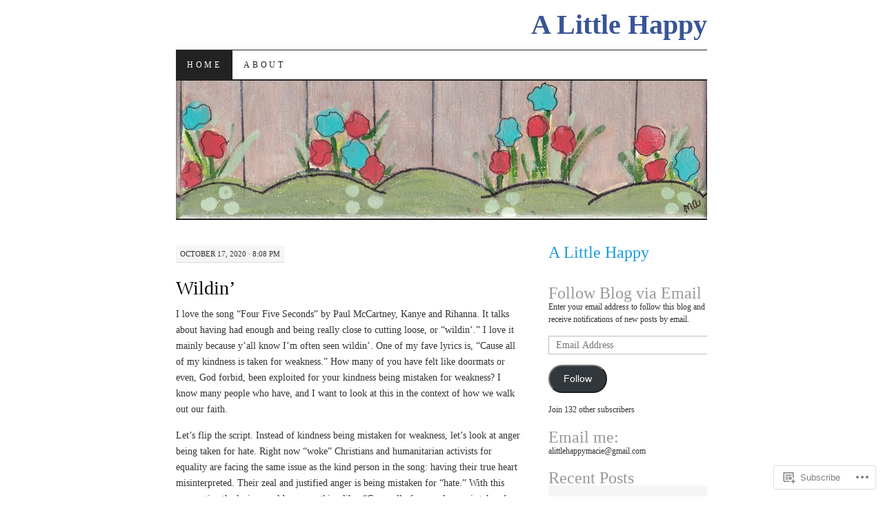

--- FILE ---
content_type: text/html; charset=UTF-8
request_url: https://alittlehappymacie.com/
body_size: 41940
content:
<!DOCTYPE html>
<!--[if IE 7]>
<html id="ie7" lang="en">
<![endif]-->
<!--[if (gt IE 7) | (!IE)]><!-->
<html lang="en">
<!--<![endif]-->
<head>
<meta charset="UTF-8" />
<title>A Little Happy </title>
<link rel="profile" href="http://gmpg.org/xfn/11" />
<link rel="pingback" href="https://alittlehappymacie.com/xmlrpc.php" />
<meta name='robots' content='max-image-preview:large' />

<!-- Async WordPress.com Remote Login -->
<script id="wpcom_remote_login_js">
var wpcom_remote_login_extra_auth = '';
function wpcom_remote_login_remove_dom_node_id( element_id ) {
	var dom_node = document.getElementById( element_id );
	if ( dom_node ) { dom_node.parentNode.removeChild( dom_node ); }
}
function wpcom_remote_login_remove_dom_node_classes( class_name ) {
	var dom_nodes = document.querySelectorAll( '.' + class_name );
	for ( var i = 0; i < dom_nodes.length; i++ ) {
		dom_nodes[ i ].parentNode.removeChild( dom_nodes[ i ] );
	}
}
function wpcom_remote_login_final_cleanup() {
	wpcom_remote_login_remove_dom_node_classes( "wpcom_remote_login_msg" );
	wpcom_remote_login_remove_dom_node_id( "wpcom_remote_login_key" );
	wpcom_remote_login_remove_dom_node_id( "wpcom_remote_login_validate" );
	wpcom_remote_login_remove_dom_node_id( "wpcom_remote_login_js" );
	wpcom_remote_login_remove_dom_node_id( "wpcom_request_access_iframe" );
	wpcom_remote_login_remove_dom_node_id( "wpcom_request_access_styles" );
}

// Watch for messages back from the remote login
window.addEventListener( "message", function( e ) {
	if ( e.origin === "https://r-login.wordpress.com" ) {
		var data = {};
		try {
			data = JSON.parse( e.data );
		} catch( e ) {
			wpcom_remote_login_final_cleanup();
			return;
		}

		if ( data.msg === 'LOGIN' ) {
			// Clean up the login check iframe
			wpcom_remote_login_remove_dom_node_id( "wpcom_remote_login_key" );

			var id_regex = new RegExp( /^[0-9]+$/ );
			var token_regex = new RegExp( /^.*|.*|.*$/ );
			if (
				token_regex.test( data.token )
				&& id_regex.test( data.wpcomid )
			) {
				// We have everything we need to ask for a login
				var script = document.createElement( "script" );
				script.setAttribute( "id", "wpcom_remote_login_validate" );
				script.src = '/remote-login.php?wpcom_remote_login=validate'
					+ '&wpcomid=' + data.wpcomid
					+ '&token=' + encodeURIComponent( data.token )
					+ '&host=' + window.location.protocol
					+ '//' + window.location.hostname
					+ '&postid=2939'
					+ '&is_singular=';
				document.body.appendChild( script );
			}

			return;
		}

		// Safari ITP, not logged in, so redirect
		if ( data.msg === 'LOGIN-REDIRECT' ) {
			window.location = 'https://wordpress.com/log-in?redirect_to=' + window.location.href;
			return;
		}

		// Safari ITP, storage access failed, remove the request
		if ( data.msg === 'LOGIN-REMOVE' ) {
			var css_zap = 'html { -webkit-transition: margin-top 1s; transition: margin-top 1s; } /* 9001 */ html { margin-top: 0 !important; } * html body { margin-top: 0 !important; } @media screen and ( max-width: 782px ) { html { margin-top: 0 !important; } * html body { margin-top: 0 !important; } }';
			var style_zap = document.createElement( 'style' );
			style_zap.type = 'text/css';
			style_zap.appendChild( document.createTextNode( css_zap ) );
			document.body.appendChild( style_zap );

			var e = document.getElementById( 'wpcom_request_access_iframe' );
			e.parentNode.removeChild( e );

			document.cookie = 'wordpress_com_login_access=denied; path=/; max-age=31536000';

			return;
		}

		// Safari ITP
		if ( data.msg === 'REQUEST_ACCESS' ) {
			console.log( 'request access: safari' );

			// Check ITP iframe enable/disable knob
			if ( wpcom_remote_login_extra_auth !== 'safari_itp_iframe' ) {
				return;
			}

			// If we are in a "private window" there is no ITP.
			var private_window = false;
			try {
				var opendb = window.openDatabase( null, null, null, null );
			} catch( e ) {
				private_window = true;
			}

			if ( private_window ) {
				console.log( 'private window' );
				return;
			}

			var iframe = document.createElement( 'iframe' );
			iframe.id = 'wpcom_request_access_iframe';
			iframe.setAttribute( 'scrolling', 'no' );
			iframe.setAttribute( 'sandbox', 'allow-storage-access-by-user-activation allow-scripts allow-same-origin allow-top-navigation-by-user-activation' );
			iframe.src = 'https://r-login.wordpress.com/remote-login.php?wpcom_remote_login=request_access&origin=' + encodeURIComponent( data.origin ) + '&wpcomid=' + encodeURIComponent( data.wpcomid );

			var css = 'html { -webkit-transition: margin-top 1s; transition: margin-top 1s; } /* 9001 */ html { margin-top: 46px !important; } * html body { margin-top: 46px !important; } @media screen and ( max-width: 660px ) { html { margin-top: 71px !important; } * html body { margin-top: 71px !important; } #wpcom_request_access_iframe { display: block; height: 71px !important; } } #wpcom_request_access_iframe { border: 0px; height: 46px; position: fixed; top: 0; left: 0; width: 100%; min-width: 100%; z-index: 99999; background: #23282d; } ';

			var style = document.createElement( 'style' );
			style.type = 'text/css';
			style.id = 'wpcom_request_access_styles';
			style.appendChild( document.createTextNode( css ) );
			document.body.appendChild( style );

			document.body.appendChild( iframe );
		}

		if ( data.msg === 'DONE' ) {
			wpcom_remote_login_final_cleanup();
		}
	}
}, false );

// Inject the remote login iframe after the page has had a chance to load
// more critical resources
window.addEventListener( "DOMContentLoaded", function( e ) {
	var iframe = document.createElement( "iframe" );
	iframe.style.display = "none";
	iframe.setAttribute( "scrolling", "no" );
	iframe.setAttribute( "id", "wpcom_remote_login_key" );
	iframe.src = "https://r-login.wordpress.com/remote-login.php"
		+ "?wpcom_remote_login=key"
		+ "&origin=aHR0cHM6Ly9hbGl0dGxlaGFwcHltYWNpZS5jb20%3D"
		+ "&wpcomid=52997676"
		+ "&time=" + Math.floor( Date.now() / 1000 );
	document.body.appendChild( iframe );
}, false );
</script>
<link rel='dns-prefetch' href='//s0.wp.com' />
<link rel="alternate" type="application/rss+xml" title="A Little Happy  &raquo; Feed" href="https://alittlehappymacie.com/feed/" />
<link rel="alternate" type="application/rss+xml" title="A Little Happy  &raquo; Comments Feed" href="https://alittlehappymacie.com/comments/feed/" />
	<script type="text/javascript">
		/* <![CDATA[ */
		function addLoadEvent(func) {
			var oldonload = window.onload;
			if (typeof window.onload != 'function') {
				window.onload = func;
			} else {
				window.onload = function () {
					oldonload();
					func();
				}
			}
		}
		/* ]]> */
	</script>
	<link crossorigin='anonymous' rel='stylesheet' id='all-css-0-1' href='/wp-content/mu-plugins/jetpack-plugin/sun/modules/infinite-scroll/infinity.css?m=1753279645i&cssminify=yes' type='text/css' media='all' />
<style id='wp-emoji-styles-inline-css'>

	img.wp-smiley, img.emoji {
		display: inline !important;
		border: none !important;
		box-shadow: none !important;
		height: 1em !important;
		width: 1em !important;
		margin: 0 0.07em !important;
		vertical-align: -0.1em !important;
		background: none !important;
		padding: 0 !important;
	}
/*# sourceURL=wp-emoji-styles-inline-css */
</style>
<link crossorigin='anonymous' rel='stylesheet' id='all-css-2-1' href='/wp-content/plugins/gutenberg-core/v22.2.0/build/styles/block-library/style.css?m=1764855221i&cssminify=yes' type='text/css' media='all' />
<style id='wp-block-library-inline-css'>
.has-text-align-justify {
	text-align:justify;
}
.has-text-align-justify{text-align:justify;}

/*# sourceURL=wp-block-library-inline-css */
</style><style id='wp-block-paragraph-inline-css'>
.is-small-text{font-size:.875em}.is-regular-text{font-size:1em}.is-large-text{font-size:2.25em}.is-larger-text{font-size:3em}.has-drop-cap:not(:focus):first-letter{float:left;font-size:8.4em;font-style:normal;font-weight:100;line-height:.68;margin:.05em .1em 0 0;text-transform:uppercase}body.rtl .has-drop-cap:not(:focus):first-letter{float:none;margin-left:.1em}p.has-drop-cap.has-background{overflow:hidden}:root :where(p.has-background){padding:1.25em 2.375em}:where(p.has-text-color:not(.has-link-color)) a{color:inherit}p.has-text-align-left[style*="writing-mode:vertical-lr"],p.has-text-align-right[style*="writing-mode:vertical-rl"]{rotate:180deg}
/*# sourceURL=/wp-content/plugins/gutenberg-core/v22.2.0/build/styles/block-library/paragraph/style.css */
</style>
<style id='wp-block-image-inline-css'>
.wp-block-image>a,.wp-block-image>figure>a{display:inline-block}.wp-block-image img{box-sizing:border-box;height:auto;max-width:100%;vertical-align:bottom}@media not (prefers-reduced-motion){.wp-block-image img.hide{visibility:hidden}.wp-block-image img.show{animation:show-content-image .4s}}.wp-block-image[style*=border-radius] img,.wp-block-image[style*=border-radius]>a{border-radius:inherit}.wp-block-image.has-custom-border img{box-sizing:border-box}.wp-block-image.aligncenter{text-align:center}.wp-block-image.alignfull>a,.wp-block-image.alignwide>a{width:100%}.wp-block-image.alignfull img,.wp-block-image.alignwide img{height:auto;width:100%}.wp-block-image .aligncenter,.wp-block-image .alignleft,.wp-block-image .alignright,.wp-block-image.aligncenter,.wp-block-image.alignleft,.wp-block-image.alignright{display:table}.wp-block-image .aligncenter>figcaption,.wp-block-image .alignleft>figcaption,.wp-block-image .alignright>figcaption,.wp-block-image.aligncenter>figcaption,.wp-block-image.alignleft>figcaption,.wp-block-image.alignright>figcaption{caption-side:bottom;display:table-caption}.wp-block-image .alignleft{float:left;margin:.5em 1em .5em 0}.wp-block-image .alignright{float:right;margin:.5em 0 .5em 1em}.wp-block-image .aligncenter{margin-left:auto;margin-right:auto}.wp-block-image :where(figcaption){margin-bottom:1em;margin-top:.5em}.wp-block-image.is-style-circle-mask img{border-radius:9999px}@supports ((-webkit-mask-image:none) or (mask-image:none)) or (-webkit-mask-image:none){.wp-block-image.is-style-circle-mask img{border-radius:0;-webkit-mask-image:url('data:image/svg+xml;utf8,<svg viewBox="0 0 100 100" xmlns="http://www.w3.org/2000/svg"><circle cx="50" cy="50" r="50"/></svg>');mask-image:url('data:image/svg+xml;utf8,<svg viewBox="0 0 100 100" xmlns="http://www.w3.org/2000/svg"><circle cx="50" cy="50" r="50"/></svg>');mask-mode:alpha;-webkit-mask-position:center;mask-position:center;-webkit-mask-repeat:no-repeat;mask-repeat:no-repeat;-webkit-mask-size:contain;mask-size:contain}}:root :where(.wp-block-image.is-style-rounded img,.wp-block-image .is-style-rounded img){border-radius:9999px}.wp-block-image figure{margin:0}.wp-lightbox-container{display:flex;flex-direction:column;position:relative}.wp-lightbox-container img{cursor:zoom-in}.wp-lightbox-container img:hover+button{opacity:1}.wp-lightbox-container button{align-items:center;backdrop-filter:blur(16px) saturate(180%);background-color:#5a5a5a40;border:none;border-radius:4px;cursor:zoom-in;display:flex;height:20px;justify-content:center;opacity:0;padding:0;position:absolute;right:16px;text-align:center;top:16px;width:20px;z-index:100}@media not (prefers-reduced-motion){.wp-lightbox-container button{transition:opacity .2s ease}}.wp-lightbox-container button:focus-visible{outline:3px auto #5a5a5a40;outline:3px auto -webkit-focus-ring-color;outline-offset:3px}.wp-lightbox-container button:hover{cursor:pointer;opacity:1}.wp-lightbox-container button:focus{opacity:1}.wp-lightbox-container button:focus,.wp-lightbox-container button:hover,.wp-lightbox-container button:not(:hover):not(:active):not(.has-background){background-color:#5a5a5a40;border:none}.wp-lightbox-overlay{box-sizing:border-box;cursor:zoom-out;height:100vh;left:0;overflow:hidden;position:fixed;top:0;visibility:hidden;width:100%;z-index:100000}.wp-lightbox-overlay .close-button{align-items:center;cursor:pointer;display:flex;justify-content:center;min-height:40px;min-width:40px;padding:0;position:absolute;right:calc(env(safe-area-inset-right) + 16px);top:calc(env(safe-area-inset-top) + 16px);z-index:5000000}.wp-lightbox-overlay .close-button:focus,.wp-lightbox-overlay .close-button:hover,.wp-lightbox-overlay .close-button:not(:hover):not(:active):not(.has-background){background:none;border:none}.wp-lightbox-overlay .lightbox-image-container{height:var(--wp--lightbox-container-height);left:50%;overflow:hidden;position:absolute;top:50%;transform:translate(-50%,-50%);transform-origin:top left;width:var(--wp--lightbox-container-width);z-index:9999999999}.wp-lightbox-overlay .wp-block-image{align-items:center;box-sizing:border-box;display:flex;height:100%;justify-content:center;margin:0;position:relative;transform-origin:0 0;width:100%;z-index:3000000}.wp-lightbox-overlay .wp-block-image img{height:var(--wp--lightbox-image-height);min-height:var(--wp--lightbox-image-height);min-width:var(--wp--lightbox-image-width);width:var(--wp--lightbox-image-width)}.wp-lightbox-overlay .wp-block-image figcaption{display:none}.wp-lightbox-overlay button{background:none;border:none}.wp-lightbox-overlay .scrim{background-color:#fff;height:100%;opacity:.9;position:absolute;width:100%;z-index:2000000}.wp-lightbox-overlay.active{visibility:visible}@media not (prefers-reduced-motion){.wp-lightbox-overlay.active{animation:turn-on-visibility .25s both}.wp-lightbox-overlay.active img{animation:turn-on-visibility .35s both}.wp-lightbox-overlay.show-closing-animation:not(.active){animation:turn-off-visibility .35s both}.wp-lightbox-overlay.show-closing-animation:not(.active) img{animation:turn-off-visibility .25s both}.wp-lightbox-overlay.zoom.active{animation:none;opacity:1;visibility:visible}.wp-lightbox-overlay.zoom.active .lightbox-image-container{animation:lightbox-zoom-in .4s}.wp-lightbox-overlay.zoom.active .lightbox-image-container img{animation:none}.wp-lightbox-overlay.zoom.active .scrim{animation:turn-on-visibility .4s forwards}.wp-lightbox-overlay.zoom.show-closing-animation:not(.active){animation:none}.wp-lightbox-overlay.zoom.show-closing-animation:not(.active) .lightbox-image-container{animation:lightbox-zoom-out .4s}.wp-lightbox-overlay.zoom.show-closing-animation:not(.active) .lightbox-image-container img{animation:none}.wp-lightbox-overlay.zoom.show-closing-animation:not(.active) .scrim{animation:turn-off-visibility .4s forwards}}@keyframes show-content-image{0%{visibility:hidden}99%{visibility:hidden}to{visibility:visible}}@keyframes turn-on-visibility{0%{opacity:0}to{opacity:1}}@keyframes turn-off-visibility{0%{opacity:1;visibility:visible}99%{opacity:0;visibility:visible}to{opacity:0;visibility:hidden}}@keyframes lightbox-zoom-in{0%{transform:translate(calc((-100vw + var(--wp--lightbox-scrollbar-width))/2 + var(--wp--lightbox-initial-left-position)),calc(-50vh + var(--wp--lightbox-initial-top-position))) scale(var(--wp--lightbox-scale))}to{transform:translate(-50%,-50%) scale(1)}}@keyframes lightbox-zoom-out{0%{transform:translate(-50%,-50%) scale(1);visibility:visible}99%{visibility:visible}to{transform:translate(calc((-100vw + var(--wp--lightbox-scrollbar-width))/2 + var(--wp--lightbox-initial-left-position)),calc(-50vh + var(--wp--lightbox-initial-top-position))) scale(var(--wp--lightbox-scale));visibility:hidden}}
/*# sourceURL=/wp-content/plugins/gutenberg-core/v22.2.0/build/styles/block-library/image/style.css */
</style>
<style id='global-styles-inline-css'>
:root{--wp--preset--aspect-ratio--square: 1;--wp--preset--aspect-ratio--4-3: 4/3;--wp--preset--aspect-ratio--3-4: 3/4;--wp--preset--aspect-ratio--3-2: 3/2;--wp--preset--aspect-ratio--2-3: 2/3;--wp--preset--aspect-ratio--16-9: 16/9;--wp--preset--aspect-ratio--9-16: 9/16;--wp--preset--color--black: #000000;--wp--preset--color--cyan-bluish-gray: #abb8c3;--wp--preset--color--white: #ffffff;--wp--preset--color--pale-pink: #f78da7;--wp--preset--color--vivid-red: #cf2e2e;--wp--preset--color--luminous-vivid-orange: #ff6900;--wp--preset--color--luminous-vivid-amber: #fcb900;--wp--preset--color--light-green-cyan: #7bdcb5;--wp--preset--color--vivid-green-cyan: #00d084;--wp--preset--color--pale-cyan-blue: #8ed1fc;--wp--preset--color--vivid-cyan-blue: #0693e3;--wp--preset--color--vivid-purple: #9b51e0;--wp--preset--gradient--vivid-cyan-blue-to-vivid-purple: linear-gradient(135deg,rgb(6,147,227) 0%,rgb(155,81,224) 100%);--wp--preset--gradient--light-green-cyan-to-vivid-green-cyan: linear-gradient(135deg,rgb(122,220,180) 0%,rgb(0,208,130) 100%);--wp--preset--gradient--luminous-vivid-amber-to-luminous-vivid-orange: linear-gradient(135deg,rgb(252,185,0) 0%,rgb(255,105,0) 100%);--wp--preset--gradient--luminous-vivid-orange-to-vivid-red: linear-gradient(135deg,rgb(255,105,0) 0%,rgb(207,46,46) 100%);--wp--preset--gradient--very-light-gray-to-cyan-bluish-gray: linear-gradient(135deg,rgb(238,238,238) 0%,rgb(169,184,195) 100%);--wp--preset--gradient--cool-to-warm-spectrum: linear-gradient(135deg,rgb(74,234,220) 0%,rgb(151,120,209) 20%,rgb(207,42,186) 40%,rgb(238,44,130) 60%,rgb(251,105,98) 80%,rgb(254,248,76) 100%);--wp--preset--gradient--blush-light-purple: linear-gradient(135deg,rgb(255,206,236) 0%,rgb(152,150,240) 100%);--wp--preset--gradient--blush-bordeaux: linear-gradient(135deg,rgb(254,205,165) 0%,rgb(254,45,45) 50%,rgb(107,0,62) 100%);--wp--preset--gradient--luminous-dusk: linear-gradient(135deg,rgb(255,203,112) 0%,rgb(199,81,192) 50%,rgb(65,88,208) 100%);--wp--preset--gradient--pale-ocean: linear-gradient(135deg,rgb(255,245,203) 0%,rgb(182,227,212) 50%,rgb(51,167,181) 100%);--wp--preset--gradient--electric-grass: linear-gradient(135deg,rgb(202,248,128) 0%,rgb(113,206,126) 100%);--wp--preset--gradient--midnight: linear-gradient(135deg,rgb(2,3,129) 0%,rgb(40,116,252) 100%);--wp--preset--font-size--small: 13px;--wp--preset--font-size--medium: 20px;--wp--preset--font-size--large: 36px;--wp--preset--font-size--x-large: 42px;--wp--preset--font-family--albert-sans: 'Albert Sans', sans-serif;--wp--preset--font-family--alegreya: Alegreya, serif;--wp--preset--font-family--arvo: Arvo, serif;--wp--preset--font-family--bodoni-moda: 'Bodoni Moda', serif;--wp--preset--font-family--bricolage-grotesque: 'Bricolage Grotesque', sans-serif;--wp--preset--font-family--cabin: Cabin, sans-serif;--wp--preset--font-family--chivo: Chivo, sans-serif;--wp--preset--font-family--commissioner: Commissioner, sans-serif;--wp--preset--font-family--cormorant: Cormorant, serif;--wp--preset--font-family--courier-prime: 'Courier Prime', monospace;--wp--preset--font-family--crimson-pro: 'Crimson Pro', serif;--wp--preset--font-family--dm-mono: 'DM Mono', monospace;--wp--preset--font-family--dm-sans: 'DM Sans', sans-serif;--wp--preset--font-family--dm-serif-display: 'DM Serif Display', serif;--wp--preset--font-family--domine: Domine, serif;--wp--preset--font-family--eb-garamond: 'EB Garamond', serif;--wp--preset--font-family--epilogue: Epilogue, sans-serif;--wp--preset--font-family--fahkwang: Fahkwang, sans-serif;--wp--preset--font-family--figtree: Figtree, sans-serif;--wp--preset--font-family--fira-sans: 'Fira Sans', sans-serif;--wp--preset--font-family--fjalla-one: 'Fjalla One', sans-serif;--wp--preset--font-family--fraunces: Fraunces, serif;--wp--preset--font-family--gabarito: Gabarito, system-ui;--wp--preset--font-family--ibm-plex-mono: 'IBM Plex Mono', monospace;--wp--preset--font-family--ibm-plex-sans: 'IBM Plex Sans', sans-serif;--wp--preset--font-family--ibarra-real-nova: 'Ibarra Real Nova', serif;--wp--preset--font-family--instrument-serif: 'Instrument Serif', serif;--wp--preset--font-family--inter: Inter, sans-serif;--wp--preset--font-family--josefin-sans: 'Josefin Sans', sans-serif;--wp--preset--font-family--jost: Jost, sans-serif;--wp--preset--font-family--libre-baskerville: 'Libre Baskerville', serif;--wp--preset--font-family--libre-franklin: 'Libre Franklin', sans-serif;--wp--preset--font-family--literata: Literata, serif;--wp--preset--font-family--lora: Lora, serif;--wp--preset--font-family--merriweather: Merriweather, serif;--wp--preset--font-family--montserrat: Montserrat, sans-serif;--wp--preset--font-family--newsreader: Newsreader, serif;--wp--preset--font-family--noto-sans-mono: 'Noto Sans Mono', sans-serif;--wp--preset--font-family--nunito: Nunito, sans-serif;--wp--preset--font-family--open-sans: 'Open Sans', sans-serif;--wp--preset--font-family--overpass: Overpass, sans-serif;--wp--preset--font-family--pt-serif: 'PT Serif', serif;--wp--preset--font-family--petrona: Petrona, serif;--wp--preset--font-family--piazzolla: Piazzolla, serif;--wp--preset--font-family--playfair-display: 'Playfair Display', serif;--wp--preset--font-family--plus-jakarta-sans: 'Plus Jakarta Sans', sans-serif;--wp--preset--font-family--poppins: Poppins, sans-serif;--wp--preset--font-family--raleway: Raleway, sans-serif;--wp--preset--font-family--roboto: Roboto, sans-serif;--wp--preset--font-family--roboto-slab: 'Roboto Slab', serif;--wp--preset--font-family--rubik: Rubik, sans-serif;--wp--preset--font-family--rufina: Rufina, serif;--wp--preset--font-family--sora: Sora, sans-serif;--wp--preset--font-family--source-sans-3: 'Source Sans 3', sans-serif;--wp--preset--font-family--source-serif-4: 'Source Serif 4', serif;--wp--preset--font-family--space-mono: 'Space Mono', monospace;--wp--preset--font-family--syne: Syne, sans-serif;--wp--preset--font-family--texturina: Texturina, serif;--wp--preset--font-family--urbanist: Urbanist, sans-serif;--wp--preset--font-family--work-sans: 'Work Sans', sans-serif;--wp--preset--spacing--20: 0.44rem;--wp--preset--spacing--30: 0.67rem;--wp--preset--spacing--40: 1rem;--wp--preset--spacing--50: 1.5rem;--wp--preset--spacing--60: 2.25rem;--wp--preset--spacing--70: 3.38rem;--wp--preset--spacing--80: 5.06rem;--wp--preset--shadow--natural: 6px 6px 9px rgba(0, 0, 0, 0.2);--wp--preset--shadow--deep: 12px 12px 50px rgba(0, 0, 0, 0.4);--wp--preset--shadow--sharp: 6px 6px 0px rgba(0, 0, 0, 0.2);--wp--preset--shadow--outlined: 6px 6px 0px -3px rgb(255, 255, 255), 6px 6px rgb(0, 0, 0);--wp--preset--shadow--crisp: 6px 6px 0px rgb(0, 0, 0);}:where(.is-layout-flex){gap: 0.5em;}:where(.is-layout-grid){gap: 0.5em;}body .is-layout-flex{display: flex;}.is-layout-flex{flex-wrap: wrap;align-items: center;}.is-layout-flex > :is(*, div){margin: 0;}body .is-layout-grid{display: grid;}.is-layout-grid > :is(*, div){margin: 0;}:where(.wp-block-columns.is-layout-flex){gap: 2em;}:where(.wp-block-columns.is-layout-grid){gap: 2em;}:where(.wp-block-post-template.is-layout-flex){gap: 1.25em;}:where(.wp-block-post-template.is-layout-grid){gap: 1.25em;}.has-black-color{color: var(--wp--preset--color--black) !important;}.has-cyan-bluish-gray-color{color: var(--wp--preset--color--cyan-bluish-gray) !important;}.has-white-color{color: var(--wp--preset--color--white) !important;}.has-pale-pink-color{color: var(--wp--preset--color--pale-pink) !important;}.has-vivid-red-color{color: var(--wp--preset--color--vivid-red) !important;}.has-luminous-vivid-orange-color{color: var(--wp--preset--color--luminous-vivid-orange) !important;}.has-luminous-vivid-amber-color{color: var(--wp--preset--color--luminous-vivid-amber) !important;}.has-light-green-cyan-color{color: var(--wp--preset--color--light-green-cyan) !important;}.has-vivid-green-cyan-color{color: var(--wp--preset--color--vivid-green-cyan) !important;}.has-pale-cyan-blue-color{color: var(--wp--preset--color--pale-cyan-blue) !important;}.has-vivid-cyan-blue-color{color: var(--wp--preset--color--vivid-cyan-blue) !important;}.has-vivid-purple-color{color: var(--wp--preset--color--vivid-purple) !important;}.has-black-background-color{background-color: var(--wp--preset--color--black) !important;}.has-cyan-bluish-gray-background-color{background-color: var(--wp--preset--color--cyan-bluish-gray) !important;}.has-white-background-color{background-color: var(--wp--preset--color--white) !important;}.has-pale-pink-background-color{background-color: var(--wp--preset--color--pale-pink) !important;}.has-vivid-red-background-color{background-color: var(--wp--preset--color--vivid-red) !important;}.has-luminous-vivid-orange-background-color{background-color: var(--wp--preset--color--luminous-vivid-orange) !important;}.has-luminous-vivid-amber-background-color{background-color: var(--wp--preset--color--luminous-vivid-amber) !important;}.has-light-green-cyan-background-color{background-color: var(--wp--preset--color--light-green-cyan) !important;}.has-vivid-green-cyan-background-color{background-color: var(--wp--preset--color--vivid-green-cyan) !important;}.has-pale-cyan-blue-background-color{background-color: var(--wp--preset--color--pale-cyan-blue) !important;}.has-vivid-cyan-blue-background-color{background-color: var(--wp--preset--color--vivid-cyan-blue) !important;}.has-vivid-purple-background-color{background-color: var(--wp--preset--color--vivid-purple) !important;}.has-black-border-color{border-color: var(--wp--preset--color--black) !important;}.has-cyan-bluish-gray-border-color{border-color: var(--wp--preset--color--cyan-bluish-gray) !important;}.has-white-border-color{border-color: var(--wp--preset--color--white) !important;}.has-pale-pink-border-color{border-color: var(--wp--preset--color--pale-pink) !important;}.has-vivid-red-border-color{border-color: var(--wp--preset--color--vivid-red) !important;}.has-luminous-vivid-orange-border-color{border-color: var(--wp--preset--color--luminous-vivid-orange) !important;}.has-luminous-vivid-amber-border-color{border-color: var(--wp--preset--color--luminous-vivid-amber) !important;}.has-light-green-cyan-border-color{border-color: var(--wp--preset--color--light-green-cyan) !important;}.has-vivid-green-cyan-border-color{border-color: var(--wp--preset--color--vivid-green-cyan) !important;}.has-pale-cyan-blue-border-color{border-color: var(--wp--preset--color--pale-cyan-blue) !important;}.has-vivid-cyan-blue-border-color{border-color: var(--wp--preset--color--vivid-cyan-blue) !important;}.has-vivid-purple-border-color{border-color: var(--wp--preset--color--vivid-purple) !important;}.has-vivid-cyan-blue-to-vivid-purple-gradient-background{background: var(--wp--preset--gradient--vivid-cyan-blue-to-vivid-purple) !important;}.has-light-green-cyan-to-vivid-green-cyan-gradient-background{background: var(--wp--preset--gradient--light-green-cyan-to-vivid-green-cyan) !important;}.has-luminous-vivid-amber-to-luminous-vivid-orange-gradient-background{background: var(--wp--preset--gradient--luminous-vivid-amber-to-luminous-vivid-orange) !important;}.has-luminous-vivid-orange-to-vivid-red-gradient-background{background: var(--wp--preset--gradient--luminous-vivid-orange-to-vivid-red) !important;}.has-very-light-gray-to-cyan-bluish-gray-gradient-background{background: var(--wp--preset--gradient--very-light-gray-to-cyan-bluish-gray) !important;}.has-cool-to-warm-spectrum-gradient-background{background: var(--wp--preset--gradient--cool-to-warm-spectrum) !important;}.has-blush-light-purple-gradient-background{background: var(--wp--preset--gradient--blush-light-purple) !important;}.has-blush-bordeaux-gradient-background{background: var(--wp--preset--gradient--blush-bordeaux) !important;}.has-luminous-dusk-gradient-background{background: var(--wp--preset--gradient--luminous-dusk) !important;}.has-pale-ocean-gradient-background{background: var(--wp--preset--gradient--pale-ocean) !important;}.has-electric-grass-gradient-background{background: var(--wp--preset--gradient--electric-grass) !important;}.has-midnight-gradient-background{background: var(--wp--preset--gradient--midnight) !important;}.has-small-font-size{font-size: var(--wp--preset--font-size--small) !important;}.has-medium-font-size{font-size: var(--wp--preset--font-size--medium) !important;}.has-large-font-size{font-size: var(--wp--preset--font-size--large) !important;}.has-x-large-font-size{font-size: var(--wp--preset--font-size--x-large) !important;}.has-albert-sans-font-family{font-family: var(--wp--preset--font-family--albert-sans) !important;}.has-alegreya-font-family{font-family: var(--wp--preset--font-family--alegreya) !important;}.has-arvo-font-family{font-family: var(--wp--preset--font-family--arvo) !important;}.has-bodoni-moda-font-family{font-family: var(--wp--preset--font-family--bodoni-moda) !important;}.has-bricolage-grotesque-font-family{font-family: var(--wp--preset--font-family--bricolage-grotesque) !important;}.has-cabin-font-family{font-family: var(--wp--preset--font-family--cabin) !important;}.has-chivo-font-family{font-family: var(--wp--preset--font-family--chivo) !important;}.has-commissioner-font-family{font-family: var(--wp--preset--font-family--commissioner) !important;}.has-cormorant-font-family{font-family: var(--wp--preset--font-family--cormorant) !important;}.has-courier-prime-font-family{font-family: var(--wp--preset--font-family--courier-prime) !important;}.has-crimson-pro-font-family{font-family: var(--wp--preset--font-family--crimson-pro) !important;}.has-dm-mono-font-family{font-family: var(--wp--preset--font-family--dm-mono) !important;}.has-dm-sans-font-family{font-family: var(--wp--preset--font-family--dm-sans) !important;}.has-dm-serif-display-font-family{font-family: var(--wp--preset--font-family--dm-serif-display) !important;}.has-domine-font-family{font-family: var(--wp--preset--font-family--domine) !important;}.has-eb-garamond-font-family{font-family: var(--wp--preset--font-family--eb-garamond) !important;}.has-epilogue-font-family{font-family: var(--wp--preset--font-family--epilogue) !important;}.has-fahkwang-font-family{font-family: var(--wp--preset--font-family--fahkwang) !important;}.has-figtree-font-family{font-family: var(--wp--preset--font-family--figtree) !important;}.has-fira-sans-font-family{font-family: var(--wp--preset--font-family--fira-sans) !important;}.has-fjalla-one-font-family{font-family: var(--wp--preset--font-family--fjalla-one) !important;}.has-fraunces-font-family{font-family: var(--wp--preset--font-family--fraunces) !important;}.has-gabarito-font-family{font-family: var(--wp--preset--font-family--gabarito) !important;}.has-ibm-plex-mono-font-family{font-family: var(--wp--preset--font-family--ibm-plex-mono) !important;}.has-ibm-plex-sans-font-family{font-family: var(--wp--preset--font-family--ibm-plex-sans) !important;}.has-ibarra-real-nova-font-family{font-family: var(--wp--preset--font-family--ibarra-real-nova) !important;}.has-instrument-serif-font-family{font-family: var(--wp--preset--font-family--instrument-serif) !important;}.has-inter-font-family{font-family: var(--wp--preset--font-family--inter) !important;}.has-josefin-sans-font-family{font-family: var(--wp--preset--font-family--josefin-sans) !important;}.has-jost-font-family{font-family: var(--wp--preset--font-family--jost) !important;}.has-libre-baskerville-font-family{font-family: var(--wp--preset--font-family--libre-baskerville) !important;}.has-libre-franklin-font-family{font-family: var(--wp--preset--font-family--libre-franklin) !important;}.has-literata-font-family{font-family: var(--wp--preset--font-family--literata) !important;}.has-lora-font-family{font-family: var(--wp--preset--font-family--lora) !important;}.has-merriweather-font-family{font-family: var(--wp--preset--font-family--merriweather) !important;}.has-montserrat-font-family{font-family: var(--wp--preset--font-family--montserrat) !important;}.has-newsreader-font-family{font-family: var(--wp--preset--font-family--newsreader) !important;}.has-noto-sans-mono-font-family{font-family: var(--wp--preset--font-family--noto-sans-mono) !important;}.has-nunito-font-family{font-family: var(--wp--preset--font-family--nunito) !important;}.has-open-sans-font-family{font-family: var(--wp--preset--font-family--open-sans) !important;}.has-overpass-font-family{font-family: var(--wp--preset--font-family--overpass) !important;}.has-pt-serif-font-family{font-family: var(--wp--preset--font-family--pt-serif) !important;}.has-petrona-font-family{font-family: var(--wp--preset--font-family--petrona) !important;}.has-piazzolla-font-family{font-family: var(--wp--preset--font-family--piazzolla) !important;}.has-playfair-display-font-family{font-family: var(--wp--preset--font-family--playfair-display) !important;}.has-plus-jakarta-sans-font-family{font-family: var(--wp--preset--font-family--plus-jakarta-sans) !important;}.has-poppins-font-family{font-family: var(--wp--preset--font-family--poppins) !important;}.has-raleway-font-family{font-family: var(--wp--preset--font-family--raleway) !important;}.has-roboto-font-family{font-family: var(--wp--preset--font-family--roboto) !important;}.has-roboto-slab-font-family{font-family: var(--wp--preset--font-family--roboto-slab) !important;}.has-rubik-font-family{font-family: var(--wp--preset--font-family--rubik) !important;}.has-rufina-font-family{font-family: var(--wp--preset--font-family--rufina) !important;}.has-sora-font-family{font-family: var(--wp--preset--font-family--sora) !important;}.has-source-sans-3-font-family{font-family: var(--wp--preset--font-family--source-sans-3) !important;}.has-source-serif-4-font-family{font-family: var(--wp--preset--font-family--source-serif-4) !important;}.has-space-mono-font-family{font-family: var(--wp--preset--font-family--space-mono) !important;}.has-syne-font-family{font-family: var(--wp--preset--font-family--syne) !important;}.has-texturina-font-family{font-family: var(--wp--preset--font-family--texturina) !important;}.has-urbanist-font-family{font-family: var(--wp--preset--font-family--urbanist) !important;}.has-work-sans-font-family{font-family: var(--wp--preset--font-family--work-sans) !important;}
/*# sourceURL=global-styles-inline-css */
</style>

<style id='classic-theme-styles-inline-css'>
/*! This file is auto-generated */
.wp-block-button__link{color:#fff;background-color:#32373c;border-radius:9999px;box-shadow:none;text-decoration:none;padding:calc(.667em + 2px) calc(1.333em + 2px);font-size:1.125em}.wp-block-file__button{background:#32373c;color:#fff;text-decoration:none}
/*# sourceURL=/wp-includes/css/classic-themes.min.css */
</style>
<link crossorigin='anonymous' rel='stylesheet' id='all-css-4-1' href='/_static/??-eJx9jsEKwjAQRH/IzRJbtB7Eb2nSRaPZZskmFv/eiFAFwcschveGwUXAp7nQXFBiPYdZ0ScXk78pbo0djAUNLJEg0930OAUtKwFaHpGMV93g1xBX+Gxlaj3LWF4E0xRGisQN+6ct0hxwTjKpQksOlaFcmqg/3rtGqQ4lRJ/TguuvEx/tvre7Q9d1w/UJBgRXVQ==&cssminify=yes' type='text/css' media='all' />
<style id='jetpack_facebook_likebox-inline-css'>
.widget_facebook_likebox {
	overflow: hidden;
}

/*# sourceURL=/wp-content/mu-plugins/jetpack-plugin/sun/modules/widgets/facebook-likebox/style.css */
</style>
<link crossorigin='anonymous' rel='stylesheet' id='all-css-6-1' href='/_static/??-eJzTLy/QTc7PK0nNK9HPLdUtyClNz8wr1i9KTcrJTwcy0/WTi5G5ekCujj52Temp+bo5+cmJJZn5eSgc3bScxMwikFb7XFtDE1NLExMLc0OTLACohS2q&cssminify=yes' type='text/css' media='all' />
<style id='jetpack-global-styles-frontend-style-inline-css'>
:root { --font-headings: unset; --font-base: unset; --font-headings-default: -apple-system,BlinkMacSystemFont,"Segoe UI",Roboto,Oxygen-Sans,Ubuntu,Cantarell,"Helvetica Neue",sans-serif; --font-base-default: -apple-system,BlinkMacSystemFont,"Segoe UI",Roboto,Oxygen-Sans,Ubuntu,Cantarell,"Helvetica Neue",sans-serif;}
/*# sourceURL=jetpack-global-styles-frontend-style-inline-css */
</style>
<link crossorigin='anonymous' rel='stylesheet' id='all-css-8-1' href='/wp-content/themes/h4/global.css?m=1420737423i&cssminify=yes' type='text/css' media='all' />
<script type="text/javascript" id="wpcom-actionbar-placeholder-js-extra">
/* <![CDATA[ */
var actionbardata = {"siteID":"52997676","postID":"0","siteURL":"https://alittlehappymacie.com","xhrURL":"https://alittlehappymacie.com/wp-admin/admin-ajax.php","nonce":"17d2d3b396","isLoggedIn":"","statusMessage":"","subsEmailDefault":"instantly","proxyScriptUrl":"https://s0.wp.com/wp-content/js/wpcom-proxy-request.js?m=1513050504i&amp;ver=20211021","i18n":{"followedText":"New posts from this site will now appear in your \u003Ca href=\"https://wordpress.com/reader\"\u003EReader\u003C/a\u003E","foldBar":"Collapse this bar","unfoldBar":"Expand this bar","shortLinkCopied":"Shortlink copied to clipboard."}};
//# sourceURL=wpcom-actionbar-placeholder-js-extra
/* ]]> */
</script>
<script type="text/javascript" id="jetpack-mu-wpcom-settings-js-before">
/* <![CDATA[ */
var JETPACK_MU_WPCOM_SETTINGS = {"assetsUrl":"https://s0.wp.com/wp-content/mu-plugins/jetpack-mu-wpcom-plugin/sun/jetpack_vendor/automattic/jetpack-mu-wpcom/src/build/"};
//# sourceURL=jetpack-mu-wpcom-settings-js-before
/* ]]> */
</script>
<script crossorigin='anonymous' type='text/javascript'  src='/wp-content/js/rlt-proxy.js?m=1720530689i'></script>
<script type="text/javascript" id="rlt-proxy-js-after">
/* <![CDATA[ */
	rltInitialize( {"token":null,"iframeOrigins":["https:\/\/widgets.wp.com"]} );
//# sourceURL=rlt-proxy-js-after
/* ]]> */
</script>
<link rel="EditURI" type="application/rsd+xml" title="RSD" href="https://alittlehappymacie.wordpress.com/xmlrpc.php?rsd" />
<meta name="generator" content="WordPress.com" />
<link rel='shortlink' href='https://wp.me/3An7e' />

<!-- Jetpack Open Graph Tags -->
<meta property="og:type" content="website" />
<meta property="og:title" content="A Little Happy " />
<meta property="og:url" content="https://alittlehappymacie.com/" />
<meta property="og:site_name" content="A Little Happy " />
<meta property="og:image" content="https://secure.gravatar.com/blavatar/db873ad8abbf85d68ab03742cb0237879ed2fc7c5cebdf8baebb756fcda5acfc?s=200&#038;ts=1767786595" />
<meta property="og:image:width" content="200" />
<meta property="og:image:height" content="200" />
<meta property="og:image:alt" content="" />
<meta property="og:locale" content="en_US" />

<!-- End Jetpack Open Graph Tags -->
<link rel="shortcut icon" type="image/x-icon" href="https://secure.gravatar.com/blavatar/db873ad8abbf85d68ab03742cb0237879ed2fc7c5cebdf8baebb756fcda5acfc?s=32" sizes="16x16" />
<link rel="icon" type="image/x-icon" href="https://secure.gravatar.com/blavatar/db873ad8abbf85d68ab03742cb0237879ed2fc7c5cebdf8baebb756fcda5acfc?s=32" sizes="16x16" />
<link rel="apple-touch-icon" href="https://secure.gravatar.com/blavatar/db873ad8abbf85d68ab03742cb0237879ed2fc7c5cebdf8baebb756fcda5acfc?s=114" />
<link rel='openid.server' href='https://alittlehappymacie.com/?openidserver=1' />
<link rel='openid.delegate' href='https://alittlehappymacie.com/' />
<link rel="search" type="application/opensearchdescription+xml" href="https://alittlehappymacie.com/osd.xml" title="A Little Happy " />
<link rel="search" type="application/opensearchdescription+xml" href="https://s1.wp.com/opensearch.xml" title="WordPress.com" />
<meta name="theme-color" content="#FFFFFF" />
	<style type="text/css">
			#site-title a {
			color: #395596;
		}
		</style>
	<style type="text/css" id="custom-background-css">
body.custom-background { background-color: #FFFFFF; }
</style>
	<link crossorigin='anonymous' rel='stylesheet' id='all-css-0-3' href='/_static/??-eJydjtkKwjAQRX/IdogL6oP4KZJOhjLtZCGTUPr3VlzAF1Efz+VyODClBmMoFAr42iSpPQeFgUqyOD4YtAa4cEDoJOKooBMnyi2qruBrgY+uCimgzbEqyevzHH703YMqi1uwU8ycCsfl+0at5/BnaGEh1/RWhPL8iW7+sz+Z/W5zPJitWQ9XT4eB1Q==&cssminify=yes' type='text/css' media='all' />
</head>

<body class="home blog custom-background wp-theme-pubpilcrow customizer-styles-applied two-column content-sidebar color-light jetpack-reblog-enabled">
<div id="wrapper"><div id="container" class="hfeed">
	<div id="page" class="blog">
		<div id="header">
						<h1 id="site-title">
				<span>
					<a href="https://alittlehappymacie.com/" title="A Little Happy " rel="home">A Little Happy </a>
				</span>
			</h1>

			<div id="nav" role="navigation">
			  				<div class="skip-link screen-reader-text"><a href="#content" title="Skip to content">Skip to content</a></div>
								<div class="menu"><ul>
<li class="current_page_item"><a href="https://alittlehappymacie.com/">Home</a></li><li class="page_item page-item-1"><a href="https://alittlehappymacie.com/about/">About</a></li>
</ul></div>
			</div><!-- #nav -->

			<div id="pic">
				<a href="https://alittlehappymacie.com/" rel="home">
										<img src="https://alittlehappymacie.com/wp-content/uploads/2014/09/cropped-love-thy-neighbor2.jpg" width="770" height="200" alt="" />
								</a>
			</div><!-- #pic -->
		</div><!-- #header -->

		<div id="content-box">

<div id="content-container">
	<div id="content" role="main">

	<div id="nav-above" class="navigation">
	<div class="nav-previous"><a href="https://alittlehappymacie.com/page/2/" ><span class="meta-nav">&larr;</span> Older posts</a></div>
	<div class="nav-next"></div>
</div><!-- #nav-above -->

<div id="post-2939" class="post-2939 post type-post status-publish format-standard hentry category-artists-i-love">
	<div class="entry-meta">

		October 17, 2020 &middot; 8:08 pm	</div><!-- .entry-meta -->

	<h2 class="entry-title"><a href="https://alittlehappymacie.com/2020/10/17/wildin/" rel="bookmark">Wildin&#8217;</a></h2>	<div class="entry entry-content">
		
<p>I love the song “Four Five Seconds” by Paul McCartney, Kanye and Rihanna. It talks about having had enough and being really close to cutting loose, or &#8220;wildin&#8217;.&#8221; I love it mainly because y’all know I&#8217;m often seen wildin’. One of my fave lyrics is, “Cause all of my kindness is taken for weakness.” How many of you have felt like doormats or even, God forbid, been exploited for your kindness being mistaken for weakness? I know many people who have, and I want to look at this in the context of how we walk out our faith.</p>



<p>Let’s flip the script. Instead of kindness being mistaken for weakness, let&#8217;s look at anger being taken for hate. Right now “woke” Christians and humanitarian activists for equality are facing the same issue as the kind person in the song: having their true heart misinterpreted. Their zeal and justified anger is being mistaken for “hate.” With this perspective the lyrics would go something like, “Cause all of my wokeness is taken for hatred.”</p>



<p>Friends, on behalf of many people (I won’t speak for all, but certainly include myself) fighting for equality, I fervently apologize when our passion has bent towards anger that catches you off guard. It often catches us off guard as well. Digging deeper, I apologize when we’ve taken it a step too far and have sinned in our anger. (Ephesians 4:26) We are an imperfect people attempting to help the marginalized. We often cross the line in our approach because of the visceral reaction we have to what’s going on. I have seen this in my walk, so I know others have as well.</p>



<p>But regardless of a person&#8217;s reaction to the current climate of unrest, what we all must come to terms with is there <em>is</em> unrest and there <em>are</em> sins against humanity on full display. Even on video. I imagine God Himself is quite unhappy with the state of current culture which accepts oppression as the norm. A culture that says, &#8220;Fighting oppression is something for someone else to take on,&#8221; while we remain in our places of privilege, also known as our &#8220;comfort zones.&#8221; Based on scripture, the Lord&#8217;s heart for the “least of these” is clearly laid out: He despises, even hates, when “the powerful abuse the vulnerable.” (See Old Testament prophets)</p>



<p>People who aren&#8217;t familiar with the global movement to lift the oppressed may see friends and family as impassioned zealots, and given time this will pass. They assume these friends are part of a fringe group who consider themselves &#8220;woke;&#8221; modern day hippies. People are seeing pastors and faith leaders, like Beth Moore, calling for us to open our hearts and minds to the harsh reality that our brothers and sisters face daily oppression. Some people push away their counsel, again thinking these leaders are just an impassioned few rallying around the latest cause. But they are not a minority. They are millions who have been moved by the public display of bigotry and inequality. Pope Francis himself said it is time for the marginalized to be given a voice, to have a place at the table. But he isn&#8217;t just saying they use <em>their</em> voice, he&#8217;s beckoning us to use ours.</p>



<p>We are the voice that calls for people to awaken to the truth. &#8220;How will they know unless they hear?&#8221; We are the voice and the strength to come alongside people of different races, cultures, sexual orientations, religions, etc. We are the people who act because those laid low are in need of our love and <em>help</em>. Gone are the days of the oppressed fighting alone; we fight alongside them now. We are using our place and our privilege to come to their sides, because we often have influence they don’t. We can engage people groups and organizations that may reject them. The People’s Pope isn’t alone in this fight, either. Leaders from varying faiths are calling their members to recognize that our place as a believer is in coming alongside the marginalized. Our place is to actively stand up and stand in for the &#8220;least of these.&#8221; </p>



<p>So, in what ways are we to do this? Does it always have to be with fervor, and &#8220;turning over tables&#8221; so to speak? No. And I’m realizing that this isn’t the only way to “prove” one is in the fight. I am guilty of doing what this song I love says, &#8220;seeing kindness, or meekness, as weakness.” In humility I have recently asked myself, “What different ways am I seeing fellow believers fight? Has my fight been effective, or pushed people away? Has their fight been effective, and in what ways can I learn from it? Where can I toss in more compassion while keeping my God-given zeal?&#8221; </p>



<p>These questions led me to remember and embrace that believers across the world are fighting in many ways: Prayer. Fasting. Donating. Learning. Re-learning. Leaving their comfort zones to interact with minority groups. Being more intentional and honest about how they view those different from themselves. Voting for social policies that will benefit those on the outside looking in. The list goes on. Regardless of what one is doing, I believe there is a deeper heart question at hand. It isn&#8217;t what we <em>doing</em> but, &#8220;Are we heeding the word and reflecting the heart of our Lord in this situation? Are we repulsed, as He is repulsed, when we witness people in power oppressing the weak?&#8221; One response to these questions may not look like another. What they <em>do</em> may not look like what you do. And that&#8217;s ok! Going beyond that, because each response and action <em>is</em> different we can learn from one another&#8217;s response instead of judging one another&#8217;s response. </p>



<p>I want to ask those shocked at someone’s public “wokeness ” or zeal to be slow to judge and label it “hate.” I want to ask those shocked by someone’s “silence” or meekness to be slow to judge and label it “weakness.” We are ONE body and we know not all body parts are called to the same action. But each body part and it&#8217;s function is needed to fight this most necessary fight. Each of us has been given our own gift and personal journey to do the good work of bringing peace into chaos.</p>



<p>Each human is called to stand up for their fellow human. The time is now. It has always been now. The marginalized and vulnerable being laid low has always been something that breaks God’s heart. People in power have been keeping them under their thumb since the dawn of time. But I firmly believe we have more education, resources and momentum now more than ever to bring forth lasting change. Every wrong will <em>never</em> be righted until Heaven comes to Earth. One day the low will be brought high, and the tears of the brokenhearted will be wiped away for good. While we await this day with great anticipation, it doesn&#8217;t negate our responsibility to be vessels now to help right wrongs. </p>



<p>So whether you do something as simple as join a book club to better understand race relations, or something as complex as joining a national movement, as long as we are moving toward God&#8217;s heart of peace and reconciliation among His children we are doing it right. Let us forgive one another for expecting their fight for justice to be identical to our own. May we realize we are each given a unique personality, gifting and method to serve one another in these trying times. And may we all have abundant grace to one another as we walk out the purposes the Lord has laid before us.</p>
			</div><!-- .entry-content -->
	
	<div class="entry-links">
		<p class="comment-number"><a href="https://alittlehappymacie.com/2020/10/17/wildin/#comments">1 Comment</a></p>

					<p class="entry-categories tagged">Filed under <a href="https://alittlehappymacie.com/category/artists-i-love/" rel="category tag">Artists I Love</a></p>
			<p class="entry-tags tagged"></p>
			</div><!-- .entry-links -->

</div><!-- #post-## -->



<div id="post-2891" class="post-2891 post type-post status-publish format-standard hentry category-artists-i-love">
	<div class="entry-meta">

		September 12, 2020 &middot; 4:27 pm	</div><!-- .entry-meta -->

	<h2 class="entry-title"><a href="https://alittlehappymacie.com/2020/09/12/cancel-netflix/" rel="bookmark">#cancelnetflix</a></h2>	<div class="entry entry-content">
		
<p>If “Cuties,” the controversial Netflix show, bothers you, AS IT SHOULD, please take time to read. This is a warning about the vile content of the show, why we should be vocal in opposing it, and also why we can’t allow the “sexualzation” of everyday kids <em>not</em> featured on a Netflix special to continue.</p>



<figure class="wp-block-image size-large"><img data-attachment-id="2892" data-permalink="https://alittlehappymacie.com/2020/09/12/cancel-netflix/img_6121/" data-orig-file="https://alittlehappymacie.com/wp-content/uploads/2020/09/img_6121.jpg" data-orig-size="750,563" data-comments-opened="1" data-image-meta="{&quot;aperture&quot;:&quot;0&quot;,&quot;credit&quot;:&quot;&quot;,&quot;camera&quot;:&quot;&quot;,&quot;caption&quot;:&quot;&quot;,&quot;created_timestamp&quot;:&quot;0&quot;,&quot;copyright&quot;:&quot;&quot;,&quot;focal_length&quot;:&quot;0&quot;,&quot;iso&quot;:&quot;0&quot;,&quot;shutter_speed&quot;:&quot;0&quot;,&quot;title&quot;:&quot;&quot;,&quot;orientation&quot;:&quot;1&quot;}" data-image-title="img_6121" data-image-description="" data-image-caption="" data-medium-file="https://alittlehappymacie.com/wp-content/uploads/2020/09/img_6121.jpg?w=300" data-large-file="https://alittlehappymacie.com/wp-content/uploads/2020/09/img_6121.jpg?w=500" width="750" height="563" src="https://alittlehappymacie.com/wp-content/uploads/2020/09/img_6121.jpg?w=750" alt="" class="wp-image-2892" srcset="https://alittlehappymacie.com/wp-content/uploads/2020/09/img_6121.jpg 750w, https://alittlehappymacie.com/wp-content/uploads/2020/09/img_6121.jpg?w=150 150w, https://alittlehappymacie.com/wp-content/uploads/2020/09/img_6121.jpg?w=300 300w" sizes="(max-width: 750px) 100vw, 750px" /></figure>



<p>In light of the recent buzz about this immoral show, we are right to respond in a manner that denounces it on a macro-level, meaning how it affects our culture as a whole. Likewise, we are right to open our eyes WIDE to the micro-level effect and how such a “genre” affects children and families individually. We are called be “wise as serpents” continually “searching our hearts for any wicked way in it.” (Matthew 10:16; Psalm 139:24)</p>



<p>This is an open letter to parents regarding “Cuties,” and how I believe the publicity of it has revealed a deeper, more personal heart issue: our battle, as primary influencers in our children’s lives, against inappropriate content and undesirable behavior.</p>



<p>Many of you know my dance history, which is relevant to my stance on appropriate self-expression in fine arts. I was steeped in the art of dance and music for 20 years, guided mainly by my mother and also dozens of wonderful mentors. Because of this life experience I support free-expression through fine arts, specifically dance and music. Art imitates life and is a medium for many people’s stories and ideas to be heard. However, there is NO PLACE for young children to be exploited and call it “art.” </p>



<p>“Cuties” has shown the cultural shift in what’s considered acceptable in exploiting people, in this case children. The writer claims her intent was to “tell her personal story.” However, it seems to me the content of “Cuties”—whether her goal or not—was used at best as a shocking head-turner, and at worst a plunge into a dark agenda. </p>



<p>On a macro-level we are called to strongly oppose such disturbing content from becoming the status-quo. I see many doing this though social media platforms, rightfully shining a light on darkness. We must not turn a blind eye to this blatant attempt to corrupt minds and hearts. </p>



<figure class="wp-block-image size-large"><img data-attachment-id="2893" data-permalink="https://alittlehappymacie.com/2020/09/12/cancel-netflix/img_6120/" data-orig-file="https://alittlehappymacie.com/wp-content/uploads/2020/09/img_6120.jpg" data-orig-size="750,654" data-comments-opened="1" data-image-meta="{&quot;aperture&quot;:&quot;0&quot;,&quot;credit&quot;:&quot;&quot;,&quot;camera&quot;:&quot;&quot;,&quot;caption&quot;:&quot;&quot;,&quot;created_timestamp&quot;:&quot;0&quot;,&quot;copyright&quot;:&quot;&quot;,&quot;focal_length&quot;:&quot;0&quot;,&quot;iso&quot;:&quot;0&quot;,&quot;shutter_speed&quot;:&quot;0&quot;,&quot;title&quot;:&quot;&quot;,&quot;orientation&quot;:&quot;1&quot;}" data-image-title="img_6120" data-image-description="" data-image-caption="" data-medium-file="https://alittlehappymacie.com/wp-content/uploads/2020/09/img_6120.jpg?w=300" data-large-file="https://alittlehappymacie.com/wp-content/uploads/2020/09/img_6120.jpg?w=500" width="750" height="654" src="https://alittlehappymacie.com/wp-content/uploads/2020/09/img_6120.jpg?w=750" alt="" class="wp-image-2893" srcset="https://alittlehappymacie.com/wp-content/uploads/2020/09/img_6120.jpg 750w, https://alittlehappymacie.com/wp-content/uploads/2020/09/img_6120.jpg?w=150 150w, https://alittlehappymacie.com/wp-content/uploads/2020/09/img_6120.jpg?w=300 300w" sizes="(max-width: 750px) 100vw, 750px" /></figure>



<p>I personally believe our micro-level response is just as important as our macro-level response, maybe even more so. In rejecting  “Cuties” with our words and actions, yet ignoring similar behavior seen in our own lives, it has been laid bare many are condoning the very troubling behavior we claim to hate. </p>



<p>Parents, we have the obligation and personal responsibility to protect our children from darkness. The reaction to this show’s content is a wake up call for us to be alert and filter what we allow to influence our kids’ hearts. </p>



<p>We MUST do better monitoring what content, in this scenario music and dance, we allow our children to participate in. Our protection, or lack therefore, will directly impact their hearts and therefore their behavior for a long time to come. Future choices are often directly related to what was permitted in a young person’s life and heart. </p>



<p>Many are choosing to cancel Netflix, a powerful, worldwide company. This personal choice is a justified protest against the company, which requires a monthly fee. Refusing to financially support it any longer makes a bold statement: hit ‘em were it hurts! Likewise, public outcry over “Cuties” and constituents petitioning their representatives has spurred Congress to open an investigation into Netflix. I consider these macro-level responses honorable. Instead of just posting “this is gross, the world is horrible,” people are choosing to use their voice to call for change. These macro-level actions are to be applauded.</p>



<p>Friends, there is no space for children to be allowed to hear, sing and then mimic heart-damaging lyrics, filled with bad language and sexual content. There is no room to allow them access to media content where artists are often robed in scandalous outfits or costumes, performing “sexualized” dance moves. In this broken world immoral activity sneaks up on us. <em>But do they shock us enough to intervene and fulfill our responsibility to protect our kids? </em>Not doing everything we can to turn their sweet eyes from such things is neglecting our role as a parent. Period. </p>



<p>There will be times when your child is confronted head first with content you had no idea was coming. Then you’ll have to do some damage control, explaining what was inappropriate, why it was and how we don’t follow such behavior. We must even explain how this behavior can often lead them into a journey they will one day regret. </p>



<p>Then there will be times you as a parent(s) make the decision to watch a show or listen to music with your child that renders discussion before and/or after. For an example, we decided our kids were allowed to watch Hamilton the musical. Our children love musical theatre and have seen many like Newsies, Mary Poppins, Wicked and Shrek. With Hamilton, we knew the music and and choreography would be different than previous musicals they’ve seen. The story line is forward and powerful, and some lyrics contain colorful language. My children know these are words they are not to use, and they fully understand some content is for adults. </p>



<p>My husband and I decided, however, the benefits outweighed the risks and allowed them to watch. Personal family values should guide us when faced with choices like this. What my family decides is okay may be different than what your family decides. However, I am not speaking to content that can broaden your child’s appreciation of the arts with issues properly addressed. I am speaking to content that will influence them in a way that can lead to devastating outcomes.  </p>



<p>Condoning inappropriate expression through dance, or any pastime for that matter, is wrong and misleads a child to believe this behavior is okay, because mom, dad or instructor allows it. Writing it off as “cute” or harmless is ignoring our parental duty . In doing so, we better be ready to own that we are creating our own “cutie” environment which is every bit as damaging to our children, young adults and even adults as the show itself.</p>



<p>If we are denouncing this show publicly, but allowing our children free reign and access to questionable content privately, we are walking in hypocrisy. How can we be vocal about cultural atrocities, yet not address the spiritual and emotional vulnerability we fail to reject in our personal lives? Furthermore, if we allow the “sexualization” of our own kids, we are blatantly ignoring the correlation it has to poor decisions they’ll make in the future based on what was permitted in their young lives. </p>



<p>Trust. Me. On. This. We will be responsible for what our lack of shielding leads to in our children’s hearts and lives. We, not government or networks like Netflix, are commanded by God to guard our kids’ hearts from sin that can lead to spiritual death. No law is going to protect them and their innocence. No bill passed is going to personally lead them to light and truth. It is our responsibility as parents to use God’s word, wisdom, discernment, grace and guidance to do this. </p>



<p>So if we find ourselves publicly canceling Netflix and calling Congress while privately allowing our child to memorize sketchy lyrics and act-out mature, questionable dance moves&#8230;we better be willing to recognize this exposure leads down the same road of brokenness we are publicly demanding be banned. </p>



<p>For the sake of our kids, we must be consistent in our call for modesty, innocence and proper expression through the arts. When we see repulsive material sneaking into our children’s world we must speak out just as quickly as we speak out against shows like “Cuties.” It doesn’t matter if it’s in your four walls, or being used to win a dance or music competition; call it out in protest and cancel it from your family’s life. </p>



<p>Our children’s spiritual purity and growth isn’t worth any award or attention gained from family and friends. There is no room for being okay with it; we can’t allow our lack of supervision or lack of awareness to welcome the enemy into our family. We can not embrace passionate macro-level responses while neglecting our micro-level responsibility. </p>



<p>John 10:10 says “the thief, our spiritual enemy, comes only to kill, steal and destroy.” But in God, we are equipped with supernatural power to fight the enemy. By doing so our kids and our families can have life in full. Please heed this word: fight the enemy, not only publicity on social media, but privately in your home and community. </p>



<p>Let’s usher in “full and abundant life” for our children and families. We have “all we need for a life of holiness” (2 Peter 1:3). With God’s grace and guidance, we can win the battles attacking us on every front. Rise up, parents. Rise up.</p>
			</div><!-- .entry-content -->
	
	<div class="entry-links">
		<p class="comment-number"><a href="https://alittlehappymacie.com/2020/09/12/cancel-netflix/#comments">2 Comments</a></p>

					<p class="entry-categories tagged">Filed under <a href="https://alittlehappymacie.com/category/artists-i-love/" rel="category tag">Artists I Love</a></p>
			<p class="entry-tags tagged"></p>
			</div><!-- .entry-links -->

</div><!-- #post-## -->



<div id="post-2888" class="post-2888 post type-post status-publish format-standard hentry category-artists-i-love">
	<div class="entry-meta">

		September 5, 2020 &middot; 1:39 pm	</div><!-- .entry-meta -->

	<h2 class="entry-title"><a href="https://alittlehappymacie.com/2020/09/05/called-and-equipped/" rel="bookmark">Called and Equipped</a></h2>	<div class="entry entry-content">
		
<p>Have you ever felt led by God to join Him is His redemptive work, but feel you have failed God too many times to be of use? Do you look at your past or current state and think, “I don’t have a right to champion this cause because I have sinned far too much?” Friend, I have amazing news for you! Good News. GREAT news!</p>



<p>In light of our current climate, I want to use standing up for racial equality as an example, because it is near to my heart. <em><strong>Please don’t stop reading now. </strong>We all need to hear this, because it relates to whatever arena God has called <strong>you</strong> into</em>. The Bible says “there are different ways to serve, and they all come from the same Lord.” (1 Corinthians 12:4)</p>



<p>Contrary to the lie the devil is telling you, you don’t have to have a perfect track record on race relations to take a firm stand <strong>now</strong>. None of us are perfect, and each of us— white, black, brown, “tan,” as my kids call themselves—are sinful by nature, bending toward freshly biases. We’ve all made, and will keep making, choices that go against God’s way. It’s what we do as humans, we rebel and turn from God. Trust me, I can say with zeal, “I am the chief of sinners,” yet God still graciously uses me. (1 Tim 1:15) </p>



<p>BUT GOD has so lovingly given us, through His Holy Spirit, wisdom and discernment so we can ask Him to squash our sinful ways. Praise God! He can use us for His Kingdom regardless of our wretched heart! He can show us our wicked ways (Psalm 139:23-24) so we can slowly but surely become more like Him&#8230;and less like us. </p>



<p>Being limited in our ability to choose God over self is the just the stark reality of being alive. We are flawed beings who serve a flawless God, and rely solely on his saving grace each moment. It’s why we ask God DAILY to show mercy on us, and forgive us for our trespasses, because <em>we ALL are trespassing against one another in some way.</em> But, this doesn’t mean God can’t equip and use you. He has called you to step out of the darkness and into the light! (1 Peter 2:9) We are to call the devil a liar when he tells us we aren’t good enough for God to use! </p>



<p>It’s <em>never</em> too late do the right thing. I don’t care if you have been a blatant sinner against the very thing God has now called you to. Repent and WALK BOLDLY IN THAT CALL.<strong> </strong>I say this from personal experience. Never believe the lie that you aren’t equipped to be used for His service. It is not only in large, well-planned, church-organized times God uses His children. It is in the small moments in honest acts of <em>love in action</em> that God makes His biggest impact. </p>



<p>I’m so thankful, and also abhorred, when God shows me my sin and helps me correct course, because that’s not where my story ends. In fact, it’s the only place it can begin. </p>



<p></p>



<p>Be blessed, y’all! ❤️🙏🏾🕯</p>
			</div><!-- .entry-content -->
	
	<div class="entry-links">
		<p class="comment-number"><a href="https://alittlehappymacie.com/2020/09/05/called-and-equipped/#comments">2 Comments</a></p>

					<p class="entry-categories tagged">Filed under <a href="https://alittlehappymacie.com/category/artists-i-love/" rel="category tag">Artists I Love</a></p>
			<p class="entry-tags tagged"></p>
			</div><!-- .entry-links -->

</div><!-- #post-## -->



<div id="post-2877" class="post-2877 post type-post status-publish format-standard hentry category-artists-i-love">
	<div class="entry-meta">

		September 4, 2020 &middot; 6:11 pm	</div><!-- .entry-meta -->

	<h2 class="entry-title"><a href="https://alittlehappymacie.com/2020/09/04/will-you-light-my-candle/" rel="bookmark">Would You Light My&nbsp;Candle?</a></h2>	<div class="entry entry-content">
		
<p>Marriage. It’s not always easy, y’all. It is a fine balancing act between two completely different people. I&#8217;ll give you an example. My husband isn’t a candle person. Like, at all. But every morning I light a candle and enjoy it’s glow against the budding dawn. He still doesn&#8217;t love candles, but he’s grown to understand that the sight and smell brings me a sense of peace, like several small things do for him. God often uses small things like a candle, or in my husband&#8217;s case a Saturday watching college football, to grow our hearts and build our fortitude for bigger things. </p>



<p>This is applicable not only in marriage, but in all relationships. Many people are taught in counseling about the importance of &#8220;compromise&#8221; to keep harmony in a relationship. Oftentimes this is true, my husband and I have agreed to compromise on several issues over the past 18 years. I don’t believe, however we should use only compromise&#8211;a term meaning one or both parties concedes something they value&#8211;for our relationship obstacles. </p>



<p>While looking at my lit candle this morning, God reminded me of a better way to work out differences in beliefs. I believe a lasting union is less about concession and more about laying down our pride while working to see and know another’s heart and motivation. In doing so we are ultimately saying, “Even though it differs from mine, I will honor your belief because this tells of my love for you.”</p>



<p>For a long time I’m sure my husband saw the candle and rolled his eyes. (Maybe he still does!) But over time he grew to understand the sentiment behind my candle. He didn&#8217;t ask me to compromise, rather he chose to lay his own agenda aside and see things from another&#8217;s perspective. His example causes me to search my own heart. At whom am I rolling my eyes instead of creating space to see know their heart and understand their beliefs?<em> </em></p>



<p>While the example of a simple candle is minuscule in relation to the broader challenges in our relationships it&#8217;s a picture of how small acts of understanding are fundamental to more significant acts of understanding. It is a glowing reminder to examine our hearts, deny ourselves and let love and wisdom guide the difficult conversations. </p>



<p>I&#8217;m not sure about you, but my initial response to an alternative belief often stems from from a pride-filled desire to be right. We must recognize our natural bend is toward pride, defensiveness and self-righteouseness. When we acknowledge this fleshly, often embarrassing, truth about ourselves we can then beg God to remove these sinful attitudes from our hearts and minds. Such sins feed off one another, quickly stomping out any chance of unity. </p>



<p>With God&#8217;s help we can approach relationship challenges from a place of humility, faith and love. We can pause,<em> listen to understand</em>, and deny pride and arrogance a foothold in the conversation. My husband chose to open his mind and heart to a belief different than his own; this small act of understanding blesses me and increases our unity.</p>



<p>Where in our lives can we do the same, especially where another&#8217;s belief helps them on their journey to peace, holiness and wholeness? In every relationship we can practice love and understanding which guides us into deeper, purer, more enduring relationships. Using wisdom and the Holy Spirit as a compass, two or more can live more harmoniously no matter the differences in beliefs. When we choose to &#8220;put on love and become a people of perfect unity&#8221; we are choosing to live as Christ and be Christ to others. </p>



<p>&#8211;Collosians 3:14 </p>
			</div><!-- .entry-content -->
	
	<div class="entry-links">
		<p class="comment-number"><a href="https://alittlehappymacie.com/2020/09/04/will-you-light-my-candle/#comments">1 Comment</a></p>

					<p class="entry-categories tagged">Filed under <a href="https://alittlehappymacie.com/category/artists-i-love/" rel="category tag">Artists I Love</a></p>
			<p class="entry-tags tagged"></p>
			</div><!-- .entry-links -->

</div><!-- #post-## -->



<div id="post-244" class="post-244 post type-post status-publish format-standard hentry category-artists-i-love">
	<div class="entry-meta">

		August 19, 2020 &middot; 2:56 pm	</div><!-- .entry-meta -->

	<h2 class="entry-title"><a href="https://alittlehappymacie.com/2020/08/19/heavenly-mathematics/" rel="bookmark">Heavenly Mathematics</a></h2>	<div class="entry entry-content">
		<p style="text-align:center;"><span style="color:#3366ff;">This post is dedicated to Harmon Cox who married my grandmother after my biological grandfather, and Harmon&#8217;s wife,  passed away. &#8220;PaPaw Harmon&#8221; always made visiting fun, and I always felt wanted there. He would watch the Braves and cook the most delicous steaks and corn bread you&#8217;ve ever tasted. He let me play in his office with his office supplies and big old-timey calculator. He, nor my grandmother, ever wanted to lose their first spouse, their childrens&#8217; parent, at such a young age. </span></p>
<p style="text-align:center;"><strong><span style="color:#3366ff;">But they allowed God to use his heavenly mathematics </span></strong></p>
<p style="text-align:center;"><strong><span style="color:#3366ff;">to bless them for many many years. </span></strong></p>
<p style="text-align:center;">––––––––––––––––––––––––––––––––––––––––––––––––––––––––––––––––––––––––</p>
<p>When my step-grandfather died, I wanted to send his children and my cousins something special. I wanted to make it myself and include my favorite picture of him engaged in his famous, full belly-laugh.</p>
<p>The problem was, with a newborn and recent long-distance move, I was running on fumes. I didn&#8217;t have it in me to find my paints and brushes. Honestly, I don&#8217;t think I even knew where they were!</p>
<p>Instead, I threw together what I had: my kids&#8217; markers and scrapbook paper, some cheesy office labels I found in a drawer and Dollar Tree frames. This was not going to be my typical &#8220;A Little Happy&#8221; gift, but it was honestly all I had to give during that season.</p>
<p style="text-align:center;"><img data-attachment-id="2841" data-permalink="https://alittlehappymacie.com/2020/08/19/heavenly-mathematics/papaw-harmon/" data-orig-file="https://alittlehappymacie.com/wp-content/uploads/2019/04/papaw-harmon.jpg" data-orig-size="206,274" data-comments-opened="1" data-image-meta="{&quot;aperture&quot;:&quot;0&quot;,&quot;credit&quot;:&quot;&quot;,&quot;camera&quot;:&quot;&quot;,&quot;caption&quot;:&quot;&quot;,&quot;created_timestamp&quot;:&quot;0&quot;,&quot;copyright&quot;:&quot;&quot;,&quot;focal_length&quot;:&quot;0&quot;,&quot;iso&quot;:&quot;0&quot;,&quot;shutter_speed&quot;:&quot;0&quot;,&quot;title&quot;:&quot;&quot;,&quot;orientation&quot;:&quot;0&quot;}" data-image-title="papaw harmon" data-image-description="" data-image-caption="" data-medium-file="https://alittlehappymacie.com/wp-content/uploads/2019/04/papaw-harmon.jpg?w=206" data-large-file="https://alittlehappymacie.com/wp-content/uploads/2019/04/papaw-harmon.jpg?w=206" class="alignnone  wp-image-2841 alignleft" src="https://alittlehappymacie.com/wp-content/uploads/2019/04/papaw-harmon.jpg" alt="papaw harmon" width="282" height="375" srcset="https://alittlehappymacie.com/wp-content/uploads/2019/04/papaw-harmon.jpg 206w, https://alittlehappymacie.com/wp-content/uploads/2019/04/papaw-harmon.jpg?w=113&amp;h=150 113w" sizes="(max-width: 282px) 100vw, 282px" /></p>
<p>I was a little embarrassed to send these hodgepodge gifts. I mean, I knew I had more potential than markers and stickers. I had seen my work&#8211;although amateur&#8211;and it was well above these juvenile looking gifts. But what choice did I have? <em>It was what I could give at the time.</em></p>
<p>This experience reminds me of our daily lives. How often are we just doing the best we can with what we have at the time? How often are we using what resources we have, but still feel like we fall short because it doesn&#8217;t measure-up to the standard we and society have set? How often are we embarrassed even though we <em>really were</em> giving it our all?</p>
<p>How loud do I need say this so the people in the back will hear? <strong>YOU ARE DOING THE BEST YOU CAN WITH WHAT YOU HAVE AT THE TIME!</strong> You won&#8217;t always be able to give it your all. There will be days and seasons your &#8220;all&#8221; will be fabulous mediocrity. Do not carry embarrassment or shame for this. Do not worry about what you could have done better. Smother yourself with grace and move it along. If you are truly doing the best you can with what you have&#8230;<em>this is enough.</em></p>
<p style="text-align:right;"><img data-attachment-id="2842" data-permalink="https://alittlehappymacie.com/2020/08/19/heavenly-mathematics/img_1307-2/" data-orig-file="https://alittlehappymacie.com/wp-content/uploads/2019/04/img_1307-2.jpg" data-orig-size="750,807" data-comments-opened="1" data-image-meta="{&quot;aperture&quot;:&quot;0&quot;,&quot;credit&quot;:&quot;&quot;,&quot;camera&quot;:&quot;&quot;,&quot;caption&quot;:&quot;&quot;,&quot;created_timestamp&quot;:&quot;0&quot;,&quot;copyright&quot;:&quot;&quot;,&quot;focal_length&quot;:&quot;0&quot;,&quot;iso&quot;:&quot;0&quot;,&quot;shutter_speed&quot;:&quot;0&quot;,&quot;title&quot;:&quot;&quot;,&quot;orientation&quot;:&quot;1&quot;}" data-image-title="IMG_1307 2" data-image-description="" data-image-caption="" data-medium-file="https://alittlehappymacie.com/wp-content/uploads/2019/04/img_1307-2.jpg?w=279" data-large-file="https://alittlehappymacie.com/wp-content/uploads/2019/04/img_1307-2.jpg?w=500" loading="lazy" class="  wp-image-2842 alignright" src="https://alittlehappymacie.com/wp-content/uploads/2019/04/img_1307-2.jpg" alt="IMG_1307 2" width="280" height="301" srcset="https://alittlehappymacie.com/wp-content/uploads/2019/04/img_1307-2.jpg?w=280&amp;h=301 280w, https://alittlehappymacie.com/wp-content/uploads/2019/04/img_1307-2.jpg?w=560&amp;h=603 560w, https://alittlehappymacie.com/wp-content/uploads/2019/04/img_1307-2.jpg?w=139&amp;h=150 139w" sizes="(max-width: 280px) 100vw, 280px" /></p>
<p>I always hated math. Like <em>hated.</em> Ask Mr. Davis, my High School math teacher, how good I was at it. (Spoiler alert, I sucked.) But here&#8217;s some math I absolutely adore. <strong>Our God is a God of multiplication.</strong> He can take your pure-hearted efforts and multipy them into what He wants them to be: a big fat blessing to others.</p>
<p>The Bible doesn&#8217;t give us an exact measure of how good our deeds should be in human terms. He simply asks us to do them. He doesn&#8217;t command Pinterest-worthy projects and lives. <em>He only asks that we do all things with great love ( 1 Corinthians 16:14), to His glory (Colossians 3:17) and as if doing them for the Lord. (Colossians 3:23)</em></p>
<p>I hope you find as much freedom in this truth as I do! We can move forward in good deeds and service knowing God can take them straight from our limited human hands to heaven and miraculously multiply them. So cook that meal you&#8217;ve been wanting to take to a sick friend. Send that &#8220;happy&#8221; to a buddy you miss. Host that playdate your kids have been begging for. None of these things need be done perfectly. As long as we are doing the best we can with what we have with great love to His glory and as if doing them for The Lord, He will be faithful to use His heavenly mathematics and multiply it to be enough.</p>
<p>&nbsp;</p>
<p>&nbsp;</p>
<p>&nbsp;</p>
<p>&nbsp;</p>
			</div><!-- .entry-content -->
	
	<div class="entry-links">
		<p class="comment-number"><a href="https://alittlehappymacie.com/2020/08/19/heavenly-mathematics/#comments">4 Comments</a></p>

					<p class="entry-categories tagged">Filed under <a href="https://alittlehappymacie.com/category/artists-i-love/" rel="category tag">Artists I Love</a></p>
			<p class="entry-tags tagged"></p>
			</div><!-- .entry-links -->

</div><!-- #post-## -->



<div id="post-2775" class="post-2775 post type-post status-publish format-standard hentry category-artists-i-love">
	<div class="entry-meta">

		August 12, 2020 &middot; 1:43 pm	</div><!-- .entry-meta -->

	<h2 class="entry-title"><a href="https://alittlehappymacie.com/2020/08/12/liar-liar/" rel="bookmark">Liar Liar</a></h2>	<div class="entry entry-content">
		<p>When I was a little girl, I knew where my Maw Maw kept her Sunday School funds. She was the &#8220;treasurer&#8221; for her Sunday School class, and a small white faux leather pouch sat in the second drawer down in her dresser. Sometimes she&#8217;d let me help her count the funds, and ever so often she&#8217;d &#8220;borrow&#8221; from it when she needed cash and <em>immediately</em> replace it.</p>
<p>We ate with my grandparents almost every Sunday after church, and one particular Sunday she wanted to give me and my brother a dollar before we left. She said, &#8220;Macie, you know were the Sunday School money is. Get a dollar and I&#8217;ll replace it later.&#8221; I opened the drawer and got the pouch. I placed my hand on a dollar bill and right behind it was a ten. I took the dollar and the ten and thanked my grandmother.</p>
<p>On the ride home my daddy said, &#8220;Where did you get that ten dollar bill?&#8221; I told him Maw Maw had given it to me. He was pretty shocked, ten dollars was a large sum to be given for no reason. When we got home he called Maw Maw and found out she did NOT authorize the removal of a ten, but a one. I was caught red handed.</p>
<p>My daddy put me back into the car and we rode back to Maw Maw&#8217;s to return the stolen money. I was mortified that I&#8217;d been caught and extremely embarrassed. I was ashamed I had lied, especially to my beloved Maw Maw.</p>
<p>I wish I could say it was the last time I&#8217;d lie to my parents, or other people, but it wasn&#8217;t. I would in fact proceed to lie about a lot of things in my life. This moment did, however, make an impression on my heart that would take root and last a long time: when faced with telling the truth or a lie, choose truth. No matter the embarrassment or consequence. Choose. Truth.</p>
<p>This story makes me ponder why people lie. We can list many immoral and selfish reasons, but I want to talk about a reason that&#8217;s often missed. Sometimes people lie because they are frightened by the wrath that will ensue when their lie is discovered. They have never seen grace displayed, and because of this they are willing to do anything to avoid &#8220;punishment.&#8221; <em>If a child is shown nothing but wrath and legalistic parenting they will indeed sin more to avoid the pain and shame of disappointing their parents.</em></p>
<p>In our home we have a saying: &#8220;Tell the truth the first time.&#8221; We have explained to our children time and time again that the truth is always the best choice<em> even if it means hard consequences. </em>We have also promised them that immediate forgiveness and grace will be given, and quite possibly consequences will be less for &#8220;telling the truth the first time.&#8221;</p>
<p>Even though most of us have outgrown childish lying, we are still daily faced with the choice between the truth and a lie. Whether it&#8217;s to avoid something or gain something, the temptation and choice remains. What will you choose?</p>
<p>I made up a song when I was working as a preschool assistant. The lesson was lying versus the truth, and the little ditty stuck and we sang it all year. It went like this, &#8220;The truth is better than a lie. Oh the truth is better than a lie. A lie gets in your heart and makes you saaaaaaaad. But a truth gets in your heart and sets you FREE!!!&#8221;</p>
<p style="text-align:center;"><strong>It is for FREEDOM Christ has set you and me free. </strong></p>
<p style="text-align:center;"><strong>Be blessed. Be free.</strong></p>
			</div><!-- .entry-content -->
	
	<div class="entry-links">
		<p class="comment-number"><a href="https://alittlehappymacie.com/2020/08/12/liar-liar/#comments">3 Comments</a></p>

					<p class="entry-categories tagged">Filed under <a href="https://alittlehappymacie.com/category/artists-i-love/" rel="category tag">Artists I Love</a></p>
			<p class="entry-tags tagged"></p>
			</div><!-- .entry-links -->

</div><!-- #post-## -->



<div id="post-2817" class="post-2817 post type-post status-publish format-standard has-post-thumbnail hentry category-general">
	<div class="entry-meta">

		August 3, 2018 &middot; 1:05 pm	</div><!-- .entry-meta -->

	<h2 class="entry-title"><a href="https://alittlehappymacie.com/2018/08/03/help-a-brother-out/" rel="bookmark">Help a Brother&nbsp;Out</a></h2>	<div class="entry entry-content">
		<p><b>I am only one,<br />
But still I am one.<br />
I cannot do everything,<br />
But still I can do something;<br />
And because I cannot do everything,<br />
I will not refuse to do the something that I can do.</b></p>
<p>-Edward Everett Hale, 19th century author and clergyman</p>
<p>&nbsp;</p>
<p><img data-attachment-id="2819" data-permalink="https://alittlehappymacie.com/2018/08/03/help-a-brother-out/waves/" data-orig-file="https://alittlehappymacie.com/wp-content/uploads/2018/05/waves-e1525293976887.jpg" data-orig-size="386,328" data-comments-opened="1" data-image-meta="{&quot;aperture&quot;:&quot;0&quot;,&quot;credit&quot;:&quot;&quot;,&quot;camera&quot;:&quot;&quot;,&quot;caption&quot;:&quot;&quot;,&quot;created_timestamp&quot;:&quot;0&quot;,&quot;copyright&quot;:&quot;&quot;,&quot;focal_length&quot;:&quot;0&quot;,&quot;iso&quot;:&quot;0&quot;,&quot;shutter_speed&quot;:&quot;0&quot;,&quot;title&quot;:&quot;&quot;,&quot;orientation&quot;:&quot;0&quot;}" data-image-title="waves" data-image-description="" data-image-caption="" data-medium-file="https://alittlehappymacie.com/wp-content/uploads/2018/05/waves-e1525293976887.jpg?w=300" data-large-file="https://alittlehappymacie.com/wp-content/uploads/2018/05/waves-e1525293976887.jpg?w=386" loading="lazy" class=" size-full wp-image-2819 aligncenter" src="https://alittlehappymacie.com/wp-content/uploads/2018/05/waves-e1525293976887.jpg" alt="waves-e1525293957550.jpg" width="386" height="328" srcset="https://alittlehappymacie.com/wp-content/uploads/2018/05/waves-e1525293976887.jpg 386w, https://alittlehappymacie.com/wp-content/uploads/2018/05/waves-e1525293976887.jpg?w=150&amp;h=127 150w, https://alittlehappymacie.com/wp-content/uploads/2018/05/waves-e1525293976887.jpg?w=300&amp;h=255 300w" sizes="(max-width: 386px) 100vw, 386px" /></p>
<p>&nbsp;</p>
<p>The needs of this broken world roll in like waves. Sometimes the tide is low, sometimes it is high, but the waves never stop. The shore longs for stillness, but the waves of needs&#8230;they just keep rollin&#8217; in.</p>
<p>I have a friend who teases his family when they are being overly needy. &#8220;You have more needs than the children of Ethiopia!&#8221; He says this in sarcasm, but seriously there are more needs around us than we can keep up with. (Maybe not more than the children of Ethiopia, but an awful lot.)</p>
<p>I often feel overwhelmed by the waves of needs in the world. Childhood poverty, homelessness, and mental illness to name a few. Then there are &#8220;political&#8221; needs like protecting our environment, criminal justice reform, and healthcare for the uninsured.</p>
<p>What happens when we are overwhelmed by needs like a child engulfed by waves hitting the shore? Our hearts are tugged as we rightly desire to advocate for our oppressed brothers and sisters, and sometimes we even feel guilty if we are not active in <em>all the things. </em></p>
<p>Guilt, however, is not what the Lord wants for His children. While He <em>has</em> given us the command to pour ourselves out for others, he also lovingly gives us the freedom (and discernment) to choose where and how we will do that.</p>
<p>We have a moral responsibility to attend to the needs of our brothers and sisters in our communities. The Lord has called us to be culture-changers so these needs are met, but God never asked you to tend to <em>all the things.</em></p>
<p>The Edward Hale quote above is wisdom to those wanting to meet &#8220;more needs than the children of Ethiopia.&#8221; You are one person. And while you are an AMAZING person&#8211;chosen, set apart and gifted to tend to others&#8217; needs&#8211;you are only one person. Overloading your service calendar will leave you frazzled&#8211;and quite frankly exhausted&#8211;which is not beneficial to those in need <em>or</em> yourself.</p>
<p>The quote is also wisdom for those who have decided there are too many needs, so they&#8217;ll just sit this command out. This is an easy lie to fall prey to, because serving takes time and resources you may think you don&#8217;t have. Embrace the areas you know God has asked you to serve, knowing He&#8217;ll give you everything you need for it!</p>
<p>We can be more faithful and effective servants&#8211;not to mention more joy-filled&#8211; when we remember that we can not do <em>everything</em>. Likewise, we can pour ourselves out boldly knowing we are called to do <em>something</em>.</p>
<p>&nbsp;</p>
<p><img data-attachment-id="2818" data-permalink="https://alittlehappymacie.com/2018/08/03/help-a-brother-out/reagan-quote/" data-orig-file="https://alittlehappymacie.com/wp-content/uploads/2018/05/reagan-quote.jpg" data-orig-size="397,307" data-comments-opened="1" data-image-meta="{&quot;aperture&quot;:&quot;0&quot;,&quot;credit&quot;:&quot;&quot;,&quot;camera&quot;:&quot;&quot;,&quot;caption&quot;:&quot;&quot;,&quot;created_timestamp&quot;:&quot;0&quot;,&quot;copyright&quot;:&quot;&quot;,&quot;focal_length&quot;:&quot;0&quot;,&quot;iso&quot;:&quot;0&quot;,&quot;shutter_speed&quot;:&quot;0&quot;,&quot;title&quot;:&quot;&quot;,&quot;orientation&quot;:&quot;0&quot;}" data-image-title="reagan quote" data-image-description="" data-image-caption="" data-medium-file="https://alittlehappymacie.com/wp-content/uploads/2018/05/reagan-quote.jpg?w=300" data-large-file="https://alittlehappymacie.com/wp-content/uploads/2018/05/reagan-quote.jpg?w=397" loading="lazy" class=" size-full wp-image-2818 aligncenter" src="https://alittlehappymacie.com/wp-content/uploads/2018/05/reagan-quote.jpg" alt="reagan quote" width="397" height="307" srcset="https://alittlehappymacie.com/wp-content/uploads/2018/05/reagan-quote.jpg 397w, https://alittlehappymacie.com/wp-content/uploads/2018/05/reagan-quote.jpg?w=150&amp;h=116 150w, https://alittlehappymacie.com/wp-content/uploads/2018/05/reagan-quote.jpg?w=300&amp;h=232 300w" sizes="(max-width: 397px) 100vw, 397px" /></p>
<p>&nbsp;</p>
<p>Are you attempting to pour yourself out into <em>all the things</em>, and ready to discern where you can serve more joyfully? I have learned from wise mentors and personal experience some ways to go about choosing where and when you&#8217;ll serve:</p>
<ul>
<li>If you have a family, I believe this is our first responsibility for service. Often we get so busy serving outside the four walls of our home that our family gets left behind. Also, there are plenty of ways for your family to serve together. But if your family is only getting the remnants of you, you may need to rethink how much you are serving outside of the home. Whatever you do, don&#8217;t forget those nearest to you have needs, too!</li>
<li>What gifts has God given you that you <em>love</em> to share with others? When you use those gifts can you tell it flows naturally? Chariots of fire describes it perfectly: you&#8217;ll know you are operating in your gift &#8220;when you feel God&#8217;s pleasure.&#8221;</li>
<li>What personal experience has God put in your path that gives you a burning desire to serve for that cause? Are you a teacher in a poverty-stricken area? Have you experienced needless violence first hand? Your personal story makes serving there a natural fit!</li>
<li>Will it promote good in a way that honors God&#8230;or you? Sometimes we get caught in the tricky trap of self-service. &#8220;I&#8217;ll do this, then maybe I&#8217;ll get that.&#8221; A true servant never thinks of their personal gain.</li>
<li>Lastly, can you use your occupation itself to serve others? Many jobs, by nature of their duties, meet spiritual, emotional and physical needs. But even if you don&#8217;t feel your occupation is a &#8220;service&#8221; job, there are <em>always</em> ways to sneak in love for your fellow man at your 9 to 5.</li>
</ul>
<p style="text-align:center;">Comment with ways <em>you </em>know when and where to serve. I&#8217;d love to know!</p>
<p>&nbsp;</p>
			</div><!-- .entry-content -->
	
	<div class="entry-links">
		<p class="comment-number"><a href="https://alittlehappymacie.com/2018/08/03/help-a-brother-out/#comments">3 Comments</a></p>

					<p class="entry-categories tagged">Filed under <a href="https://alittlehappymacie.com/category/general/" rel="category tag">General</a></p>
			<p class="entry-tags tagged"></p>
			</div><!-- .entry-links -->

</div><!-- #post-## -->



<div id="post-2006" class="post-2006 post type-post status-publish format-standard hentry category-general">
	<div class="entry-meta">

		March 22, 2016 &middot; 12:38 am	</div><!-- .entry-meta -->

	<h2 class="entry-title"><a href="https://alittlehappymacie.com/2016/03/22/starve-the-wolf/" rel="bookmark">Starve The Wolf</a></h2>	<div class="entry entry-content">
		<p style="text-align:left;"><img data-attachment-id="2683" data-permalink="https://alittlehappymacie.com/2016/03/22/starve-the-wolf/images-2/" data-orig-file="https://alittlehappymacie.com/wp-content/uploads/2016/03/images-2.jpeg" data-orig-size="220,230" data-comments-opened="1" data-image-meta="{&quot;aperture&quot;:&quot;0&quot;,&quot;credit&quot;:&quot;&quot;,&quot;camera&quot;:&quot;&quot;,&quot;caption&quot;:&quot;&quot;,&quot;created_timestamp&quot;:&quot;0&quot;,&quot;copyright&quot;:&quot;&quot;,&quot;focal_length&quot;:&quot;0&quot;,&quot;iso&quot;:&quot;0&quot;,&quot;shutter_speed&quot;:&quot;0&quot;,&quot;title&quot;:&quot;&quot;,&quot;orientation&quot;:&quot;0&quot;}" data-image-title="images-2" data-image-description="" data-image-caption="" data-medium-file="https://alittlehappymacie.com/wp-content/uploads/2016/03/images-2.jpeg?w=220" data-large-file="https://alittlehappymacie.com/wp-content/uploads/2016/03/images-2.jpeg?w=220" loading="lazy" src="https://alittlehappymacie.com/wp-content/uploads/2016/03/images-2.jpeg" class="alignleft size-full wp-image-2683" alt="images-2" width="220" height="230" srcset="https://alittlehappymacie.com/wp-content/uploads/2016/03/images-2.jpeg 220w, https://alittlehappymacie.com/wp-content/uploads/2016/03/images-2.jpeg?w=143&amp;h=150 143w" sizes="(max-width: 220px) 100vw, 220px">Politics divides. Maybe that&#8217;s why I&#8217;ve never been a &#8220;political&#8221; person, since basically the&nbsp;first step of politics is choosing sides. I&nbsp;find common ground with&nbsp;<em>both</em> sides, which complicates&nbsp;choosing one over the other. But there are times when choosing&nbsp;becomes an unavoidable duty; for many Americans that is never more true than during a presidential election year.</p>
<p>Normally at this point in the race, I&#8217;d have slapped a sticker on my van and patiently&nbsp;awaited the results in November. If I&#8217;m honest, I&#8217;ve always been&nbsp;content knowing regardless of who wins the White House, things in my quiet, obscure, suburban American life will stay relatively the same.&nbsp;Not so this year.</p>
<p>This year, I have an unsettled spirit within me, and I cannot remain blissfully neutral. I see people not just uniting behind a candidate, but <em>fixated</em> with them. I see people ditching lifelong values for the sake of being on a winning team. And most of all, I see a lot of anger, malice and unrest.</p>
<p>There is a place for anger in the Christian walk, specifically when anger is a catalyst to bring about justice for the victimized. Voters are angry&#8211;and rightly so&#8211;because our&nbsp;government has either ignored or aided in the collapse of traditional&nbsp;American ideals. I find myself angry also, but in Ephesians 4:26 the Lord&nbsp;renounces allowing anger to propel us toward sin.</p>
<p>So this year, instead of slapping a sticker on my van, and patiently awaiting November results, I&#8217;m staying engaged in the events of this election. I&#8217;m reading articles, listening to commentaries from both sides, and refreshing my memory on American history and civics. I&#8217;m also making an effort to pray for those in authority, knowing that God can change hearts and provide wisdom where it is lacking.</p>
<p>Simultaneously, I&#8217;m taking steps to guard my heart. I&#8217;m&nbsp;asking God to forgive me where&nbsp;I have fallen into sinful anger, and risked dragging others down with me. I&#8217;m learning to train my mind against emotional ploys and praying God will guide me to see things in a sensible light. I&#8217;m asking God to reveal the lies to me; to show me where arrogance is disguised as strength, where greed is disguised as prosperity, or where division is disguised as protection, not only in a candidate&#8217;s heart, but in my own.</p>
<p>Not far into this year&#8217;s presidential race, I was reminded of the Cherokee legend of the two wolves. If you haven&#8217;t heard it in a while it goes like this:</p>
<p><img data-attachment-id="2294" data-permalink="https://alittlehappymacie.com/2016/03/22/starve-the-wolf/theoceanthewave-blogspot-com/" data-orig-file="https://alittlehappymacie.com/wp-content/uploads/2016/03/theoceanthewave-blogspot-com.jpg" data-orig-size="1024,768" data-comments-opened="1" data-image-meta="{&quot;aperture&quot;:&quot;0&quot;,&quot;credit&quot;:&quot;&quot;,&quot;camera&quot;:&quot;&quot;,&quot;caption&quot;:&quot;&quot;,&quot;created_timestamp&quot;:&quot;0&quot;,&quot;copyright&quot;:&quot;&quot;,&quot;focal_length&quot;:&quot;0&quot;,&quot;iso&quot;:&quot;0&quot;,&quot;shutter_speed&quot;:&quot;0&quot;,&quot;title&quot;:&quot;&quot;,&quot;orientation&quot;:&quot;1&quot;}" data-image-title="theoceanthewave-blogspot-com" data-image-description="" data-image-caption="" data-medium-file="https://alittlehappymacie.com/wp-content/uploads/2016/03/theoceanthewave-blogspot-com.jpg?w=300" data-large-file="https://alittlehappymacie.com/wp-content/uploads/2016/03/theoceanthewave-blogspot-com.jpg?w=500" loading="lazy" src="https://alittlehappymacie.com/wp-content/uploads/2016/03/theoceanthewave-blogspot-com.jpg" class="alignleft wp-image-2294" alt="theoceanthewave-blogspot-com" width="303" height="227" srcset="https://alittlehappymacie.com/wp-content/uploads/2016/03/theoceanthewave-blogspot-com.jpg?w=303&amp;h=227 303w, https://alittlehappymacie.com/wp-content/uploads/2016/03/theoceanthewave-blogspot-com.jpg?w=606&amp;h=455 606w, https://alittlehappymacie.com/wp-content/uploads/2016/03/theoceanthewave-blogspot-com.jpg?w=150&amp;h=113 150w, https://alittlehappymacie.com/wp-content/uploads/2016/03/theoceanthewave-blogspot-com.jpg?w=300&amp;h=225 300w" sizes="(max-width: 303px) 100vw, 303px"></p>
<p><em>An old Cherokee was teaching his grandson about life. &#8220;There is a fight&nbsp;going on inside me,&#8221; said the grandfather. &#8220;It is a terrible fight between two wolves. One is evil-–he is anger, envy, sorrow, regret, greed, arrogance, self-pity, guilt, resentment, inferiority, lies, false pride, superiority, and ego.” </em></p>
<p><em>He continued, “The other is good&#8211;he is joy, peace, love, hope, serenity, humility, kindness, benevolence, empathy, generosity, truth, compassion, and faith. The same fight is going on inside you, and inside every other person, too.”&nbsp;</em></p>
<p><em>The grandson thought about it for a minute and then asked his grandfather, “Which wolf will win?” &nbsp;The old Cherokee simply replied, “The one you feed.” </em></p>
<p>For the fight going on inside me, I choose to starve the first wolf. With God&#8217;s help, I will walk away from philosophies that increase human-on-human tension and strife. I will choose to feed the good wolf by filling my mind with truth about God&#8217;s promises to all His children, not just some. I will heed the lessons&nbsp;of those who have fought&#8211;and are fighting&#8211;the good fight.</p>
<p>With God&#8217;s help, we as a nation <em>can</em> move towards restoration and be a people of unity, faith and freedom. This year, I choose to do more than buy a sticker or wear a trendy t-shirt. This year, I choose to be a part of that restoration.</p>
<p>&nbsp;</p>
<p>&nbsp;</p>
			</div><!-- .entry-content -->
	
	<div class="entry-links">
		<p class="comment-number"><a href="https://alittlehappymacie.com/2016/03/22/starve-the-wolf/#comments">3 Comments</a></p>

					<p class="entry-categories tagged">Filed under <a href="https://alittlehappymacie.com/category/general/" rel="category tag">General</a></p>
			<p class="entry-tags tagged"></p>
			</div><!-- .entry-links -->

</div><!-- #post-## -->



<div id="post-1751" class="post-1751 post type-post status-publish format-standard hentry category-general">
	<div class="entry-meta">

		December 7, 2015 &middot; 6:48 pm	</div><!-- .entry-meta -->

	<h2 class="entry-title"><a href="https://alittlehappymacie.com/2015/12/07/miss-hospitality/" rel="bookmark">Miss Hospitality</a></h2>	<div class="entry entry-content">
		<p><a href="https://alittlehappymacie.com/wp-content/uploads/2015/08/hospitality-is-not-about.jpg" rel="attachment wp-att-1904"><img data-attachment-id="1904" data-permalink="https://alittlehappymacie.com/2015/12/07/miss-hospitality/hospitality-is-not-about/" data-orig-file="https://alittlehappymacie.com/wp-content/uploads/2015/08/hospitality-is-not-about.jpg" data-orig-size="1333,2000" data-comments-opened="1" data-image-meta="{&quot;aperture&quot;:&quot;0&quot;,&quot;credit&quot;:&quot;&quot;,&quot;camera&quot;:&quot;&quot;,&quot;caption&quot;:&quot;&quot;,&quot;created_timestamp&quot;:&quot;0&quot;,&quot;copyright&quot;:&quot;&quot;,&quot;focal_length&quot;:&quot;0&quot;,&quot;iso&quot;:&quot;0&quot;,&quot;shutter_speed&quot;:&quot;0&quot;,&quot;title&quot;:&quot;&quot;,&quot;orientation&quot;:&quot;0&quot;}" data-image-title="Hospitality-is-not-about&amp;#8230;." data-image-description="" data-image-caption="" data-medium-file="https://alittlehappymacie.com/wp-content/uploads/2015/08/hospitality-is-not-about.jpg?w=200" data-large-file="https://alittlehappymacie.com/wp-content/uploads/2015/08/hospitality-is-not-about.jpg?w=500" loading="lazy" src="https://alittlehappymacie.com/wp-content/uploads/2015/08/hospitality-is-not-about.jpg?w=200&amp;h=300" class="alignleft size-medium wp-image-1904" width="200" height="300" alt="Hospitality-is-not-about...." srcset="https://alittlehappymacie.com/wp-content/uploads/2015/08/hospitality-is-not-about.jpg?w=200&amp;h=300 200w, https://alittlehappymacie.com/wp-content/uploads/2015/08/hospitality-is-not-about.jpg?w=400&amp;h=600 400w, https://alittlehappymacie.com/wp-content/uploads/2015/08/hospitality-is-not-about.jpg?w=100&amp;h=150 100w" sizes="(max-width: 200px) 100vw, 200px"></a>Hospitality. &nbsp;A word that’s practically synonymous with the South, and a trait that’s valued here&nbsp;above many others. While I am <em>most definitely</em> a daughter of the South, “Southern&nbsp;Hospitality” is something I’ve often looked on with cynicism.</p>
<p>The word&nbsp;stirs up images of a perfectly set table, a well-thought-out meal<i>,</i>&nbsp;and flawless&nbsp;hosting abilities. Feeding this notion are multitudes of magazines and endless Instagram feeds&nbsp;suggesting hospitality should be paired with the latest entertaining trends to <em>truly</em> make guests feel welcome.&nbsp;Abilities like these take time and planning–and y’all know how I feel about dreadful <em>planning</em>. Hospitality quickly became a goal I was content allowing others to strive&nbsp;for.</p>
<p>But I&nbsp;was reminded of the <em>truth</em> about hospitality when Jake McGlothin shared a message on the topic at <a href="http://www.florisumc.org/staff">Floris United Methodist Church</a>. Jake, a New Orleans native, spent 2&nbsp;years in The Republic of Armenia with the Peace Corps. Living with a host-family there, he says, shaped much of his understanding of true hospitality.</p>
<p>In Jake’s message, based on <span style="color:#33cccc;"><strong>Luke 14:1-14</strong></span>, he hones in on <em>what</em>&nbsp;true hospitality is and <em>why</em> true<em>&nbsp;</em>hospitality&nbsp;matters.&nbsp;<span style="line-height:1.7;">Hospitality defined is </span><span style="line-height:1.7;"><strong>attending</strong></span><span style="line-height:1.7;"> to people’s needs, </span><span style="line-height:1.7;"><strong>honoring</strong></span><span style="line-height:1.7;"> the value of others and </span><span style="line-height:1.7;"><strong>giving</strong></span><span style="line-height:1.7;"> your best.</span><span style="line-height:1.7;"><a href="https://alittlehappymacie.com/wp-content/uploads/2015/08/img_7967.jpg" rel="attachment wp-att-1906"><img data-attachment-id="1906" data-permalink="https://alittlehappymacie.com/2015/12/07/miss-hospitality/img_7967/" data-orig-file="https://alittlehappymacie.com/wp-content/uploads/2015/08/img_7967.jpg" data-orig-size="480,640" data-comments-opened="1" data-image-meta="{&quot;aperture&quot;:&quot;2.2&quot;,&quot;credit&quot;:&quot;&quot;,&quot;camera&quot;:&quot;iPhone 5s&quot;,&quot;caption&quot;:&quot;&quot;,&quot;created_timestamp&quot;:&quot;1439112022&quot;,&quot;copyright&quot;:&quot;&quot;,&quot;focal_length&quot;:&quot;4.15&quot;,&quot;iso&quot;:&quot;320&quot;,&quot;shutter_speed&quot;:&quot;0.033333333333333&quot;,&quot;title&quot;:&quot;&quot;,&quot;orientation&quot;:&quot;1&quot;,&quot;latitude&quot;:&quot;30.665363888889&quot;,&quot;longitude&quot;:&quot;-87.871216666667&quot;}" data-image-title="IMG_7967" data-image-description="" data-image-caption="" data-medium-file="https://alittlehappymacie.com/wp-content/uploads/2015/08/img_7967.jpg?w=225" data-large-file="https://alittlehappymacie.com/wp-content/uploads/2015/08/img_7967.jpg?w=480" loading="lazy" src="https://alittlehappymacie.com/wp-content/uploads/2015/08/img_7967.jpg?w=199&amp;h=265" class="alignright wp-image-1906" alt="IMG_7967" width="199" height="265" srcset="https://alittlehappymacie.com/wp-content/uploads/2015/08/img_7967.jpg?w=199&amp;h=265 199w, https://alittlehappymacie.com/wp-content/uploads/2015/08/img_7967.jpg?w=398&amp;h=531 398w, https://alittlehappymacie.com/wp-content/uploads/2015/08/img_7967.jpg?w=113&amp;h=150 113w, https://alittlehappymacie.com/wp-content/uploads/2015/08/img_7967.jpg?w=225&amp;h=300 225w" sizes="(max-width: 199px) 100vw, 199px"></a></span><span style="line-height:1.7;"> </span></p>
<p><span style="line-height:1.7;">Jake</span><span style="line-height:1.7;">&nbsp;states, “When we </span><span style="line-height:1.7;"><em>attend</em></span><span style="line-height:1.7;"> to people’s needs we are acknowledging that they are important to us. </span><span style="line-height:1.7;"><em>Honoring</em></span><span style="line-height:1.7;"> the value of others takes humility on our part.” In regards to </span><span style="line-height:1.7;"><em>giving</em></span><span style="line-height:1.7;"> your best he says, “The lengths to which we go to be hospitable is an outward sign of our love.”&nbsp;</span></p>
<p>After describing <em>what</em> hospitality is, Jake continues to explain <em>why</em> hospitality matters. &nbsp;Very simply stated, true hospitality is an act of <span style="color:#ff0000;"><strong>love</strong></span>. Throughout his message I kept in mind the motto of my home state, <span style="color:#33cccc;"><strong>Mississippi–The Hospitality State.</strong></span></p>
<p>I thought about all the ways I’ve seen people attending to needs, honoring the value and giving their best across the state. People I know fostering children, families I know building playgrounds in urban areas and doctors I know seeing uninsured patients for free. So I jotted down a&nbsp;quick doodle of my home state and eventually it became a tee shirt.</p>
<p><a href="https://alittlehappymacie.com/wp-content/uploads/2015/12/11252720_10153215118189823_5943260800781388838_n.jpg" rel="attachment wp-att-1981"><img data-attachment-id="1981" data-permalink="https://alittlehappymacie.com/2015/12/07/miss-hospitality/11252720_10153215118189823_5943260800781388838_n/" data-orig-file="https://alittlehappymacie.com/wp-content/uploads/2015/12/11252720_10153215118189823_5943260800781388838_n.jpg" data-orig-size="640,640" data-comments-opened="1" data-image-meta="{&quot;aperture&quot;:&quot;0&quot;,&quot;credit&quot;:&quot;&quot;,&quot;camera&quot;:&quot;&quot;,&quot;caption&quot;:&quot;&quot;,&quot;created_timestamp&quot;:&quot;0&quot;,&quot;copyright&quot;:&quot;&quot;,&quot;focal_length&quot;:&quot;0&quot;,&quot;iso&quot;:&quot;0&quot;,&quot;shutter_speed&quot;:&quot;0&quot;,&quot;title&quot;:&quot;&quot;,&quot;orientation&quot;:&quot;0&quot;}" data-image-title="11252720_10153215118189823_5943260800781388838_n" data-image-description="" data-image-caption="" data-medium-file="https://alittlehappymacie.com/wp-content/uploads/2015/12/11252720_10153215118189823_5943260800781388838_n.jpg?w=300" data-large-file="https://alittlehappymacie.com/wp-content/uploads/2015/12/11252720_10153215118189823_5943260800781388838_n.jpg?w=500" loading="lazy" src="https://alittlehappymacie.com/wp-content/uploads/2015/12/11252720_10153215118189823_5943260800781388838_n.jpg?w=231&amp;h=231" class="alignleft wp-image-1981" alt="11252720_10153215118189823_5943260800781388838_n" width="231" height="231" srcset="https://alittlehappymacie.com/wp-content/uploads/2015/12/11252720_10153215118189823_5943260800781388838_n.jpg?w=231&amp;h=231 231w, https://alittlehappymacie.com/wp-content/uploads/2015/12/11252720_10153215118189823_5943260800781388838_n.jpg?w=462&amp;h=462 462w, https://alittlehappymacie.com/wp-content/uploads/2015/12/11252720_10153215118189823_5943260800781388838_n.jpg?w=150&amp;h=150 150w, https://alittlehappymacie.com/wp-content/uploads/2015/12/11252720_10153215118189823_5943260800781388838_n.jpg?w=300&amp;h=300 300w" sizes="(max-width: 231px) 100vw, 231px"></a>It’s my favorite <a href="http://www.etsy.com/shop/alittlehappymacie">A Little Happy</a> design because it represents how I feel about Mississippi, a state overflowing&nbsp;with brotherly love. I love the word “stranger” in the verse, because of the multitude of people from around the country–be it regular travelers or celebrities–who’ve shared their beautiful experiences working in and visiting Mississippi.</p>
<p>I also love it because God reminded me that day that&nbsp;hospitality has nothing at all to do with adorable decor, clever table-setting or even the amount of time spent in preparation. Hospitality that the Lord welcomes has little to do with presentation and much to do with motivation. And while nowhere is perfect, I do believe Mississippi is aptly named–The Hospitality State.</p>
<p>&nbsp;</p>
<p>Tee shirts are available at <a href="https://www.facebook.com/milltown.mall?fref=ts">Mill Town Mall</a> in Wesson, Mississippi. Limited sizes are also available at <a href="http://www.etsy.com/shop.alittlehappymacie">Etsy</a>.</p>
<p>To listen to Jake’s entire sermon, simply click <a href="http://www.florisumc.org/pages/page.asp?page_id=331204&amp;programId=191611">here</a>.</p>
			</div><!-- .entry-content -->
	
	<div class="entry-links">
		<p class="comment-number"><a href="https://alittlehappymacie.com/2015/12/07/miss-hospitality/#respond">Leave a comment</a></p>

					<p class="entry-categories tagged">Filed under <a href="https://alittlehappymacie.com/category/general/" rel="category tag">General</a></p>
			<p class="entry-tags tagged"></p>
			</div><!-- .entry-links -->

</div><!-- #post-## -->



<div id="post-1910" class="post-1910 post type-post status-publish format-standard hentry category-general">
	<div class="entry-meta">

		November 17, 2015 &middot; 1:35 pm	</div><!-- .entry-meta -->

	<h2 class="entry-title"><a href="https://alittlehappymacie.com/2015/11/17/wont-you-be-my-neighbor/" rel="bookmark">Won&#8217;t You Be My&nbsp;Neighbor?</a></h2>	<div class="entry entry-content">
		<p style="text-align:left;"><span style="line-height:1.7;">I wish you had a Muslim neighbor. A home you can smell long before you arrive&#8211;fresh garlic and spices flowing out with the wind. I wish you could taste authentic Pakistani food made by sister-in-laws whose families happily live together. </span>I wish you could see these women in their beautiful Hijab garments, and giggle when your son says they look like Jesus&#8217; mommy. (And I wish you could see these women also giggle when you tell them what he said.)</p>
<p>I wish you had the chance to give them your heartfelt sympathy when they learn the news that many of their family members were murdered in their sleep in their home country, and this is why they are thankful to be in America. <span style="line-height:1.7;">Oh, how I wish you could see the sparkle in four sets of perfectly brown eyes when you brought home another baby boy, a long-awaited tiny playmate. </span></p>
<p><span style="line-height:1.7;">I wish you had the chance to sit under a tree on a cool spring day with an elderly Muslim man and talk about the state of the world and the human condition. And how we both wonder if </span><em style="line-height:1.7;">anyone</em><span style="line-height:1.7;"> has it right, because everything seems so wrong. I wish you could both agree to disagree on some beliefs and agree to agree on many. I wish you had a Muslim neighbor.</span></p>
<p>I wish you had a Jamaican neighbor. One who trimmed his hedges with an actual machete and didn&#8217;t waste the coconuts that fell from a palm tree in his yard. I wish you knew the little trick I know, how to &#8220;cure&#8221; hiccups in an infant. If you had a Jamaican neighbor you&#8217;d know how to wet a tiny piece of paper towel, place it on the baby&#8217;s head and watch them settle into sleep&#8230;hiccup-free. If you had such a neighbor you&#8217;d know which international grocery stores to avoid and which ones had the sweetest mangos. I wish you had a Jamaican neighbor.</p>
<p>I wish you had a Jewish neighbor. A family who serves you matzah and cheese as a snack and exclaims to you &#8220;MAZEL TOV!&#8221; when you graduate high school. I wish every time you saw Mogen David wine you remembered their children&#8217;s&#8217; bat mitzvahs and how your Baptist dad got to wear a yarmulke, and how people hugged so tight and ate so much amazing food afterword.</p>
<p>I wish when you saw a group of Orthodox Jews walking down the street in your town, you quietly sang &#8220;Tradition&#8221; from Fiddler On The Roof, and secretly wished your life held that much tradition. I wish you could work for a Jewish family and have the <em>honor</em> of cleaning their home before Passover. Top to bottom, get every last breadcrumb out&#8211;tradition. I wish you had a Jewish neighbor.</p>
<p>Now, I wonder. What would any of the above neighbors write from their experiences with me? I hope they&#8217;d tell you about a family who doesn&#8217;t misuse their faith to justify anger and malice. I hope they&#8217;d recall a young family who didn&#8217;t teach their children to fear people who may dress or talk or worship differently from them, but instead rejoiced at the diversity surrounding them. I pray they would say to you, &#8220;I wish you had a Christian neighbor.&#8221;</p>
			</div><!-- .entry-content -->
	
	<div class="entry-links">
		<p class="comment-number"><a href="https://alittlehappymacie.com/2015/11/17/wont-you-be-my-neighbor/#comments">7 Comments</a></p>

					<p class="entry-categories tagged">Filed under <a href="https://alittlehappymacie.com/category/general/" rel="category tag">General</a></p>
			<p class="entry-tags tagged"></p>
			</div><!-- .entry-links -->

</div><!-- #post-## -->


<div id="nav-below" class="navigation">
	<div class="nav-previous"><a href="https://alittlehappymacie.com/page/2/" ><span class="meta-nav">&larr;</span> Older posts</a></div>
	<div class="nav-next"></div>
</div><!-- #nav-below -->

	</div><!-- #content -->
</div><!-- #content-container -->


	<div id="sidebar" class="widget-area" role="complementary">
				<ul class="xoxo sidebar-list">

			<li id="facebook-likebox-2" class="widget widget_facebook_likebox"><h3 class="widget-title"><a href="https://www.facebook.com/pages/A-Little-Happy/490709494346554">A Little Happy</a></h3>		<div id="fb-root"></div>
		<div class="fb-page" data-href="https://www.facebook.com/pages/A-Little-Happy/490709494346554" data-width="200"  data-height="432" data-hide-cover="false" data-show-facepile="true" data-tabs="false" data-hide-cta="false" data-small-header="false">
		<div class="fb-xfbml-parse-ignore"><blockquote cite="https://www.facebook.com/pages/A-Little-Happy/490709494346554"><a href="https://www.facebook.com/pages/A-Little-Happy/490709494346554">A Little Happy</a></blockquote></div>
		</div>
		</li><li id="blog_subscription-2" class="widget widget_blog_subscription jetpack_subscription_widget"><h3 class="widget-title"><label for="subscribe-field">Follow Blog via Email</label></h3>

			<div class="wp-block-jetpack-subscriptions__container">
			<form
				action="https://subscribe.wordpress.com"
				method="post"
				accept-charset="utf-8"
				data-blog="52997676"
				data-post_access_level="everybody"
				id="subscribe-blog"
			>
				<p>Enter your email address to follow this blog and receive notifications of new posts by email.</p>
				<p id="subscribe-email">
					<label
						id="subscribe-field-label"
						for="subscribe-field"
						class="screen-reader-text"
					>
						Email Address:					</label>

					<input
							type="email"
							name="email"
							autocomplete="email"
							
							style="width: 95%; padding: 1px 10px"
							placeholder="Email Address"
							value=""
							id="subscribe-field"
							required
						/>				</p>

				<p id="subscribe-submit"
									>
					<input type="hidden" name="action" value="subscribe"/>
					<input type="hidden" name="blog_id" value="52997676"/>
					<input type="hidden" name="source" value="https://alittlehappymacie.com/"/>
					<input type="hidden" name="sub-type" value="widget"/>
					<input type="hidden" name="redirect_fragment" value="subscribe-blog"/>
					<input type="hidden" id="_wpnonce" name="_wpnonce" value="fb0922f595" />					<button type="submit"
													class="wp-block-button__link"
																	>
						Follow					</button>
				</p>
			</form>
							<div class="wp-block-jetpack-subscriptions__subscount">
					Join 132 other subscribers				</div>
						</div>
			
</li><li id="widget_contact_info-2" class="widget widget_contact_info"><h3 class="widget-title">Email me:</h3><div itemscope itemtype="http://schema.org/LocalBusiness"><div class="confit-phone"><span itemprop="telephone">alittlehappymacie@gmail.com</span></div></div></li>
		<li id="recent-posts-2" class="widget widget_recent_entries">
		<h3 class="widget-title">Recent Posts</h3>
		<ul>
											<li>
					<a href="https://alittlehappymacie.com/2020/10/17/wildin/">Wildin&#8217;</a>
									</li>
											<li>
					<a href="https://alittlehappymacie.com/2020/09/12/cancel-netflix/">#cancelnetflix</a>
									</li>
											<li>
					<a href="https://alittlehappymacie.com/2020/09/05/called-and-equipped/">Called and Equipped</a>
									</li>
											<li>
					<a href="https://alittlehappymacie.com/2020/09/04/will-you-light-my-candle/">Would You Light My&nbsp;Candle?</a>
									</li>
											<li>
					<a href="https://alittlehappymacie.com/2020/08/19/heavenly-mathematics/">Heavenly Mathematics</a>
									</li>
					</ul>

		</li><li id="archives-2" class="widget widget_archive"><h3 class="widget-title">Archives</h3>
			<ul>
					<li><a href='https://alittlehappymacie.com/2020/10/'>October 2020</a></li>
	<li><a href='https://alittlehappymacie.com/2020/09/'>September 2020</a></li>
	<li><a href='https://alittlehappymacie.com/2020/08/'>August 2020</a></li>
	<li><a href='https://alittlehappymacie.com/2018/08/'>August 2018</a></li>
	<li><a href='https://alittlehappymacie.com/2016/03/'>March 2016</a></li>
	<li><a href='https://alittlehappymacie.com/2015/12/'>December 2015</a></li>
	<li><a href='https://alittlehappymacie.com/2015/11/'>November 2015</a></li>
	<li><a href='https://alittlehappymacie.com/2015/10/'>October 2015</a></li>
	<li><a href='https://alittlehappymacie.com/2015/07/'>July 2015</a></li>
	<li><a href='https://alittlehappymacie.com/2014/12/'>December 2014</a></li>
	<li><a href='https://alittlehappymacie.com/2014/10/'>October 2014</a></li>
	<li><a href='https://alittlehappymacie.com/2014/09/'>September 2014</a></li>
	<li><a href='https://alittlehappymacie.com/2014/08/'>August 2014</a></li>
	<li><a href='https://alittlehappymacie.com/2014/07/'>July 2014</a></li>
	<li><a href='https://alittlehappymacie.com/2014/06/'>June 2014</a></li>
	<li><a href='https://alittlehappymacie.com/2014/05/'>May 2014</a></li>
	<li><a href='https://alittlehappymacie.com/2014/04/'>April 2014</a></li>
	<li><a href='https://alittlehappymacie.com/2014/03/'>March 2014</a></li>
	<li><a href='https://alittlehappymacie.com/2014/02/'>February 2014</a></li>
	<li><a href='https://alittlehappymacie.com/2014/01/'>January 2014</a></li>
	<li><a href='https://alittlehappymacie.com/2013/12/'>December 2013</a></li>
	<li><a href='https://alittlehappymacie.com/2013/11/'>November 2013</a></li>
	<li><a href='https://alittlehappymacie.com/2013/10/'>October 2013</a></li>
	<li><a href='https://alittlehappymacie.com/2013/09/'>September 2013</a></li>
	<li><a href='https://alittlehappymacie.com/2013/08/'>August 2013</a></li>
	<li><a href='https://alittlehappymacie.com/2013/07/'>July 2013</a></li>
	<li><a href='https://alittlehappymacie.com/2013/06/'>June 2013</a></li>
	<li><a href='https://alittlehappymacie.com/2013/05/'>May 2013</a></li>
			</ul>

			</li>		</ul>
	</div><!-- #sidebar .widget-area -->

	
		</div><!-- #content-box -->

		<div id="footer" role="contentinfo">
			<div id="colophon">

				
				<div id="site-info">
					<a href="https://alittlehappymacie.com/" title="A Little Happy " rel="home">A Little Happy </a> &middot; 				</div><!-- #site-info -->

				<div id="site-generator">
					<a href="https://wordpress.com/?ref=footer_blog" rel="nofollow">Blog at WordPress.com.</a>				</div><!-- #site-generator -->

			</div><!-- #colophon -->
		</div><!-- #footer -->
	</div><!-- #page .blog -->
</div><!-- #container -->

</div><!-- #wrapper -->		<script type="text/javascript">
		var infiniteScroll = {"settings":{"id":"content","ajaxurl":"https://alittlehappymacie.com/?infinity=scrolling","type":"scroll","wrapper":true,"wrapper_class":"infinite-wrap","footer":"page","click_handle":"1","text":"Older posts","totop":"Scroll back to top","currentday":"17.11.15","order":"DESC","scripts":[],"styles":[],"google_analytics":false,"offset":1,"history":{"host":"alittlehappymacie.com","path":"/page/%d/","use_trailing_slashes":true,"parameters":""},"query_args":{"error":"","m":"","p":0,"post_parent":"","subpost":"","subpost_id":"","attachment":"","attachment_id":0,"name":"","pagename":"","page_id":0,"second":"","minute":"","hour":"","day":0,"monthnum":0,"year":0,"w":0,"category_name":"","tag":"","cat":"","tag_id":"","author":"","author_name":"","feed":"","tb":"","paged":0,"meta_key":"","meta_value":"","preview":"","s":"","sentence":"","title":"","fields":"all","menu_order":"","embed":"","category__in":[],"category__not_in":[],"category__and":[],"post__in":[],"post__not_in":[],"post_name__in":[],"tag__in":[],"tag__not_in":[],"tag__and":[],"tag_slug__in":[],"tag_slug__and":[],"post_parent__in":[],"post_parent__not_in":[],"author__in":[],"author__not_in":[],"search_columns":[],"lazy_load_term_meta":false,"posts_per_page":10,"ignore_sticky_posts":false,"suppress_filters":false,"cache_results":true,"update_post_term_cache":true,"update_menu_item_cache":false,"update_post_meta_cache":true,"post_type":"","nopaging":false,"comments_per_page":"50","no_found_rows":false,"order":"DESC"},"query_before":"2026-01-07 11:49:55","last_post_date":"2015-11-17 13:35:59","body_class":"infinite-scroll neverending","loading_text":"Loading new page","stats":"blog=52997676\u0026v=wpcom\u0026tz=0\u0026user_id=0\u0026arch_home=1\u0026subd=alittlehappymacie\u0026x_pagetype=infinite"}};
		</script>
		<!--  -->
<script type="speculationrules">
{"prefetch":[{"source":"document","where":{"and":[{"href_matches":"/*"},{"not":{"href_matches":["/wp-*.php","/wp-admin/*","/files/*","/wp-content/*","/wp-content/plugins/*","/wp-content/themes/pub/pilcrow/*","/*\\?(.+)"]}},{"not":{"selector_matches":"a[rel~=\"nofollow\"]"}},{"not":{"selector_matches":".no-prefetch, .no-prefetch a"}}]},"eagerness":"conservative"}]}
</script>
<script type="text/javascript" src="//0.gravatar.com/js/hovercards/hovercards.min.js?ver=202602924dcd77a86c6f1d3698ec27fc5da92b28585ddad3ee636c0397cf312193b2a1" id="grofiles-cards-js"></script>
<script type="text/javascript" id="wpgroho-js-extra">
/* <![CDATA[ */
var WPGroHo = {"my_hash":""};
//# sourceURL=wpgroho-js-extra
/* ]]> */
</script>
<script crossorigin='anonymous' type='text/javascript'  src='/wp-content/mu-plugins/gravatar-hovercards/wpgroho.js?m=1610363240i'></script>

	<script>
		// Initialize and attach hovercards to all gravatars
		( function() {
			function init() {
				if ( typeof Gravatar === 'undefined' ) {
					return;
				}

				if ( typeof Gravatar.init !== 'function' ) {
					return;
				}

				Gravatar.profile_cb = function ( hash, id ) {
					WPGroHo.syncProfileData( hash, id );
				};

				Gravatar.my_hash = WPGroHo.my_hash;
				Gravatar.init(
					'body',
					'#wp-admin-bar-my-account',
					{
						i18n: {
							'Edit your profile →': 'Edit your profile →',
							'View profile →': 'View profile →',
							'Contact': 'Contact',
							'Send money': 'Send money',
							'Sorry, we are unable to load this Gravatar profile.': 'Sorry, we are unable to load this Gravatar profile.',
							'Gravatar not found.': 'Gravatar not found.',
							'Too Many Requests.': 'Too Many Requests.',
							'Internal Server Error.': 'Internal Server Error.',
							'Is this you?': 'Is this you?',
							'Claim your free profile.': 'Claim your free profile.',
							'Email': 'Email',
							'Home Phone': 'Home Phone',
							'Work Phone': 'Work Phone',
							'Cell Phone': 'Cell Phone',
							'Contact Form': 'Contact Form',
							'Calendar': 'Calendar',
						},
					}
				);
			}

			if ( document.readyState !== 'loading' ) {
				init();
			} else {
				document.addEventListener( 'DOMContentLoaded', init );
			}
		} )();
	</script>

		<div style="display:none">
	</div>
		<div id="infinite-footer">
			<div class="container">
				<div class="blog-info">
					<a id="infinity-blog-title" href="https://alittlehappymacie.com/" rel="home">
						A Little Happy 					</a>
				</div>
				<div class="blog-credits">
					<a href="https://wordpress.com/?ref=footer_blog" rel="nofollow">Blog at WordPress.com.</a> 				</div>
			</div>
		</div><!-- #infinite-footer -->
				<div id="actionbar" dir="ltr" style="display: none;"
			class="actnbr-pub-pilcrow actnbr-has-follow actnbr-has-actions">
		<ul>
								<li class="actnbr-btn actnbr-hidden">
								<a class="actnbr-action actnbr-actn-follow " href="">
			<svg class="gridicon" height="20" width="20" xmlns="http://www.w3.org/2000/svg" viewBox="0 0 20 20"><path clip-rule="evenodd" d="m4 4.5h12v6.5h1.5v-6.5-1.5h-1.5-12-1.5v1.5 10.5c0 1.1046.89543 2 2 2h7v-1.5h-7c-.27614 0-.5-.2239-.5-.5zm10.5 2h-9v1.5h9zm-5 3h-4v1.5h4zm3.5 1.5h-1v1h1zm-1-1.5h-1.5v1.5 1 1.5h1.5 1 1.5v-1.5-1-1.5h-1.5zm-2.5 2.5h-4v1.5h4zm6.5 1.25h1.5v2.25h2.25v1.5h-2.25v2.25h-1.5v-2.25h-2.25v-1.5h2.25z"  fill-rule="evenodd"></path></svg>
			<span>Subscribe</span>
		</a>
		<a class="actnbr-action actnbr-actn-following  no-display" href="">
			<svg class="gridicon" height="20" width="20" xmlns="http://www.w3.org/2000/svg" viewBox="0 0 20 20"><path fill-rule="evenodd" clip-rule="evenodd" d="M16 4.5H4V15C4 15.2761 4.22386 15.5 4.5 15.5H11.5V17H4.5C3.39543 17 2.5 16.1046 2.5 15V4.5V3H4H16H17.5V4.5V12.5H16V4.5ZM5.5 6.5H14.5V8H5.5V6.5ZM5.5 9.5H9.5V11H5.5V9.5ZM12 11H13V12H12V11ZM10.5 9.5H12H13H14.5V11V12V13.5H13H12H10.5V12V11V9.5ZM5.5 12H9.5V13.5H5.5V12Z" fill="#008A20"></path><path class="following-icon-tick" d="M13.5 16L15.5 18L19 14.5" stroke="#008A20" stroke-width="1.5"></path></svg>
			<span>Subscribed</span>
		</a>
							<div class="actnbr-popover tip tip-top-left actnbr-notice" id="follow-bubble">
							<div class="tip-arrow"></div>
							<div class="tip-inner actnbr-follow-bubble">
															<ul>
											<li class="actnbr-sitename">
			<a href="https://alittlehappymacie.com">
				<img loading='lazy' alt='' src='https://secure.gravatar.com/blavatar/db873ad8abbf85d68ab03742cb0237879ed2fc7c5cebdf8baebb756fcda5acfc?s=50&#038;d=https%3A%2F%2Fs0.wp.com%2Fi%2Flogo%2Fwpcom-gray-white.png' srcset='https://secure.gravatar.com/blavatar/db873ad8abbf85d68ab03742cb0237879ed2fc7c5cebdf8baebb756fcda5acfc?s=50&#038;d=https%3A%2F%2Fs0.wp.com%2Fi%2Flogo%2Fwpcom-gray-white.png 1x, https://secure.gravatar.com/blavatar/db873ad8abbf85d68ab03742cb0237879ed2fc7c5cebdf8baebb756fcda5acfc?s=75&#038;d=https%3A%2F%2Fs0.wp.com%2Fi%2Flogo%2Fwpcom-gray-white.png 1.5x, https://secure.gravatar.com/blavatar/db873ad8abbf85d68ab03742cb0237879ed2fc7c5cebdf8baebb756fcda5acfc?s=100&#038;d=https%3A%2F%2Fs0.wp.com%2Fi%2Flogo%2Fwpcom-gray-white.png 2x, https://secure.gravatar.com/blavatar/db873ad8abbf85d68ab03742cb0237879ed2fc7c5cebdf8baebb756fcda5acfc?s=150&#038;d=https%3A%2F%2Fs0.wp.com%2Fi%2Flogo%2Fwpcom-gray-white.png 3x, https://secure.gravatar.com/blavatar/db873ad8abbf85d68ab03742cb0237879ed2fc7c5cebdf8baebb756fcda5acfc?s=200&#038;d=https%3A%2F%2Fs0.wp.com%2Fi%2Flogo%2Fwpcom-gray-white.png 4x' class='avatar avatar-50' height='50' width='50' />				A Little Happy 			</a>
		</li>
										<div class="actnbr-message no-display"></div>
									<form method="post" action="https://subscribe.wordpress.com" accept-charset="utf-8" style="display: none;">
																						<div class="actnbr-follow-count">Join 132 other subscribers</div>
																					<div>
										<input type="email" name="email" placeholder="Enter your email address" class="actnbr-email-field" aria-label="Enter your email address" />
										</div>
										<input type="hidden" name="action" value="subscribe" />
										<input type="hidden" name="blog_id" value="52997676" />
										<input type="hidden" name="source" value="https://alittlehappymacie.com/" />
										<input type="hidden" name="sub-type" value="actionbar-follow" />
										<input type="hidden" id="_wpnonce" name="_wpnonce" value="fb0922f595" />										<div class="actnbr-button-wrap">
											<button type="submit" value="Sign me up">
												Sign me up											</button>
										</div>
									</form>
									<li class="actnbr-login-nudge">
										<div>
											Already have a WordPress.com account? <a href="https://wordpress.com/log-in?redirect_to=https%3A%2F%2Fr-login.wordpress.com%2Fremote-login.php%3Faction%3Dlink%26back%3Dhttps%253A%252F%252Falittlehappymacie.com%252F2020%252F10%252F17%252Fwildin%252F">Log in now.</a>										</div>
									</li>
								</ul>
															</div>
						</div>
					</li>
							<li class="actnbr-ellipsis actnbr-hidden">
				<svg class="gridicon gridicons-ellipsis" height="24" width="24" xmlns="http://www.w3.org/2000/svg" viewBox="0 0 24 24"><g><path d="M7 12c0 1.104-.896 2-2 2s-2-.896-2-2 .896-2 2-2 2 .896 2 2zm12-2c-1.104 0-2 .896-2 2s.896 2 2 2 2-.896 2-2-.896-2-2-2zm-7 0c-1.104 0-2 .896-2 2s.896 2 2 2 2-.896 2-2-.896-2-2-2z"/></g></svg>				<div class="actnbr-popover tip tip-top-left actnbr-more">
					<div class="tip-arrow"></div>
					<div class="tip-inner">
						<ul>
								<li class="actnbr-sitename">
			<a href="https://alittlehappymacie.com">
				<img loading='lazy' alt='' src='https://secure.gravatar.com/blavatar/db873ad8abbf85d68ab03742cb0237879ed2fc7c5cebdf8baebb756fcda5acfc?s=50&#038;d=https%3A%2F%2Fs0.wp.com%2Fi%2Flogo%2Fwpcom-gray-white.png' srcset='https://secure.gravatar.com/blavatar/db873ad8abbf85d68ab03742cb0237879ed2fc7c5cebdf8baebb756fcda5acfc?s=50&#038;d=https%3A%2F%2Fs0.wp.com%2Fi%2Flogo%2Fwpcom-gray-white.png 1x, https://secure.gravatar.com/blavatar/db873ad8abbf85d68ab03742cb0237879ed2fc7c5cebdf8baebb756fcda5acfc?s=75&#038;d=https%3A%2F%2Fs0.wp.com%2Fi%2Flogo%2Fwpcom-gray-white.png 1.5x, https://secure.gravatar.com/blavatar/db873ad8abbf85d68ab03742cb0237879ed2fc7c5cebdf8baebb756fcda5acfc?s=100&#038;d=https%3A%2F%2Fs0.wp.com%2Fi%2Flogo%2Fwpcom-gray-white.png 2x, https://secure.gravatar.com/blavatar/db873ad8abbf85d68ab03742cb0237879ed2fc7c5cebdf8baebb756fcda5acfc?s=150&#038;d=https%3A%2F%2Fs0.wp.com%2Fi%2Flogo%2Fwpcom-gray-white.png 3x, https://secure.gravatar.com/blavatar/db873ad8abbf85d68ab03742cb0237879ed2fc7c5cebdf8baebb756fcda5acfc?s=200&#038;d=https%3A%2F%2Fs0.wp.com%2Fi%2Flogo%2Fwpcom-gray-white.png 4x' class='avatar avatar-50' height='50' width='50' />				A Little Happy 			</a>
		</li>
								<li class="actnbr-folded-follow">
										<a class="actnbr-action actnbr-actn-follow " href="">
			<svg class="gridicon" height="20" width="20" xmlns="http://www.w3.org/2000/svg" viewBox="0 0 20 20"><path clip-rule="evenodd" d="m4 4.5h12v6.5h1.5v-6.5-1.5h-1.5-12-1.5v1.5 10.5c0 1.1046.89543 2 2 2h7v-1.5h-7c-.27614 0-.5-.2239-.5-.5zm10.5 2h-9v1.5h9zm-5 3h-4v1.5h4zm3.5 1.5h-1v1h1zm-1-1.5h-1.5v1.5 1 1.5h1.5 1 1.5v-1.5-1-1.5h-1.5zm-2.5 2.5h-4v1.5h4zm6.5 1.25h1.5v2.25h2.25v1.5h-2.25v2.25h-1.5v-2.25h-2.25v-1.5h2.25z"  fill-rule="evenodd"></path></svg>
			<span>Subscribe</span>
		</a>
		<a class="actnbr-action actnbr-actn-following  no-display" href="">
			<svg class="gridicon" height="20" width="20" xmlns="http://www.w3.org/2000/svg" viewBox="0 0 20 20"><path fill-rule="evenodd" clip-rule="evenodd" d="M16 4.5H4V15C4 15.2761 4.22386 15.5 4.5 15.5H11.5V17H4.5C3.39543 17 2.5 16.1046 2.5 15V4.5V3H4H16H17.5V4.5V12.5H16V4.5ZM5.5 6.5H14.5V8H5.5V6.5ZM5.5 9.5H9.5V11H5.5V9.5ZM12 11H13V12H12V11ZM10.5 9.5H12H13H14.5V11V12V13.5H13H12H10.5V12V11V9.5ZM5.5 12H9.5V13.5H5.5V12Z" fill="#008A20"></path><path class="following-icon-tick" d="M13.5 16L15.5 18L19 14.5" stroke="#008A20" stroke-width="1.5"></path></svg>
			<span>Subscribed</span>
		</a>
								</li>
														<li class="actnbr-signup"><a href="https://wordpress.com/start/">Sign up</a></li>
							<li class="actnbr-login"><a href="https://wordpress.com/log-in?redirect_to=https%3A%2F%2Fr-login.wordpress.com%2Fremote-login.php%3Faction%3Dlink%26back%3Dhttps%253A%252F%252Falittlehappymacie.com%252F2020%252F10%252F17%252Fwildin%252F">Log in</a></li>
															<li class="flb-report">
									<a href="https://wordpress.com/abuse/?report_url=https://alittlehappymacie.com" target="_blank" rel="noopener noreferrer">
										Report this content									</a>
								</li>
															<li class="actnbr-reader">
									<a href="https://wordpress.com/reader/feeds/85258988">
										View site in Reader									</a>
								</li>
															<li class="actnbr-subs">
									<a href="https://subscribe.wordpress.com/">Manage subscriptions</a>
								</li>
																<li class="actnbr-fold"><a href="">Collapse this bar</a></li>
														</ul>
					</div>
				</div>
			</li>
		</ul>
	</div>
	
<script>
window.addEventListener( "DOMContentLoaded", function( event ) {
	var link = document.createElement( "link" );
	link.href = "/wp-content/mu-plugins/actionbar/actionbar.css?v=20250116";
	link.type = "text/css";
	link.rel = "stylesheet";
	document.head.appendChild( link );

	var script = document.createElement( "script" );
	script.src = "/wp-content/mu-plugins/actionbar/actionbar.js?v=20250204";
	document.body.appendChild( script );
} );
</script>

			<div id="jp-carousel-loading-overlay">
			<div id="jp-carousel-loading-wrapper">
				<span id="jp-carousel-library-loading">&nbsp;</span>
			</div>
		</div>
		<div class="jp-carousel-overlay" style="display: none;">

		<div class="jp-carousel-container">
			<!-- The Carousel Swiper -->
			<div
				class="jp-carousel-wrap swiper jp-carousel-swiper-container jp-carousel-transitions"
				itemscope
				itemtype="https://schema.org/ImageGallery">
				<div class="jp-carousel swiper-wrapper"></div>
				<div class="jp-swiper-button-prev swiper-button-prev">
					<svg width="25" height="24" viewBox="0 0 25 24" fill="none" xmlns="http://www.w3.org/2000/svg">
						<mask id="maskPrev" mask-type="alpha" maskUnits="userSpaceOnUse" x="8" y="6" width="9" height="12">
							<path d="M16.2072 16.59L11.6496 12L16.2072 7.41L14.8041 6L8.8335 12L14.8041 18L16.2072 16.59Z" fill="white"/>
						</mask>
						<g mask="url(#maskPrev)">
							<rect x="0.579102" width="23.8823" height="24" fill="#FFFFFF"/>
						</g>
					</svg>
				</div>
				<div class="jp-swiper-button-next swiper-button-next">
					<svg width="25" height="24" viewBox="0 0 25 24" fill="none" xmlns="http://www.w3.org/2000/svg">
						<mask id="maskNext" mask-type="alpha" maskUnits="userSpaceOnUse" x="8" y="6" width="8" height="12">
							<path d="M8.59814 16.59L13.1557 12L8.59814 7.41L10.0012 6L15.9718 12L10.0012 18L8.59814 16.59Z" fill="white"/>
						</mask>
						<g mask="url(#maskNext)">
							<rect x="0.34375" width="23.8822" height="24" fill="#FFFFFF"/>
						</g>
					</svg>
				</div>
			</div>
			<!-- The main close buton -->
			<div class="jp-carousel-close-hint">
				<svg width="25" height="24" viewBox="0 0 25 24" fill="none" xmlns="http://www.w3.org/2000/svg">
					<mask id="maskClose" mask-type="alpha" maskUnits="userSpaceOnUse" x="5" y="5" width="15" height="14">
						<path d="M19.3166 6.41L17.9135 5L12.3509 10.59L6.78834 5L5.38525 6.41L10.9478 12L5.38525 17.59L6.78834 19L12.3509 13.41L17.9135 19L19.3166 17.59L13.754 12L19.3166 6.41Z" fill="white"/>
					</mask>
					<g mask="url(#maskClose)">
						<rect x="0.409668" width="23.8823" height="24" fill="#FFFFFF"/>
					</g>
				</svg>
			</div>
			<!-- Image info, comments and meta -->
			<div class="jp-carousel-info">
				<div class="jp-carousel-info-footer">
					<div class="jp-carousel-pagination-container">
						<div class="jp-swiper-pagination swiper-pagination"></div>
						<div class="jp-carousel-pagination"></div>
					</div>
					<div class="jp-carousel-photo-title-container">
						<h2 class="jp-carousel-photo-caption"></h2>
					</div>
					<div class="jp-carousel-photo-icons-container">
						<a href="#" class="jp-carousel-icon-btn jp-carousel-icon-info" aria-label="Toggle photo metadata visibility">
							<span class="jp-carousel-icon">
								<svg width="25" height="24" viewBox="0 0 25 24" fill="none" xmlns="http://www.w3.org/2000/svg">
									<mask id="maskInfo" mask-type="alpha" maskUnits="userSpaceOnUse" x="2" y="2" width="21" height="20">
										<path fill-rule="evenodd" clip-rule="evenodd" d="M12.7537 2C7.26076 2 2.80273 6.48 2.80273 12C2.80273 17.52 7.26076 22 12.7537 22C18.2466 22 22.7046 17.52 22.7046 12C22.7046 6.48 18.2466 2 12.7537 2ZM11.7586 7V9H13.7488V7H11.7586ZM11.7586 11V17H13.7488V11H11.7586ZM4.79292 12C4.79292 16.41 8.36531 20 12.7537 20C17.142 20 20.7144 16.41 20.7144 12C20.7144 7.59 17.142 4 12.7537 4C8.36531 4 4.79292 7.59 4.79292 12Z" fill="white"/>
									</mask>
									<g mask="url(#maskInfo)">
										<rect x="0.8125" width="23.8823" height="24" fill="#FFFFFF"/>
									</g>
								</svg>
							</span>
						</a>
												<a href="#" class="jp-carousel-icon-btn jp-carousel-icon-comments" aria-label="Toggle photo comments visibility">
							<span class="jp-carousel-icon">
								<svg width="25" height="24" viewBox="0 0 25 24" fill="none" xmlns="http://www.w3.org/2000/svg">
									<mask id="maskComments" mask-type="alpha" maskUnits="userSpaceOnUse" x="2" y="2" width="21" height="20">
										<path fill-rule="evenodd" clip-rule="evenodd" d="M4.3271 2H20.2486C21.3432 2 22.2388 2.9 22.2388 4V16C22.2388 17.1 21.3432 18 20.2486 18H6.31729L2.33691 22V4C2.33691 2.9 3.2325 2 4.3271 2ZM6.31729 16H20.2486V4H4.3271V18L6.31729 16Z" fill="white"/>
									</mask>
									<g mask="url(#maskComments)">
										<rect x="0.34668" width="23.8823" height="24" fill="#FFFFFF"/>
									</g>
								</svg>

								<span class="jp-carousel-has-comments-indicator" aria-label="This image has comments."></span>
							</span>
						</a>
											</div>
				</div>
				<div class="jp-carousel-info-extra">
					<div class="jp-carousel-info-content-wrapper">
						<div class="jp-carousel-photo-title-container">
							<h2 class="jp-carousel-photo-title"></h2>
						</div>
						<div class="jp-carousel-comments-wrapper">
															<div id="jp-carousel-comments-loading">
									<span>Loading Comments...</span>
								</div>
								<div class="jp-carousel-comments"></div>
								<div id="jp-carousel-comment-form-container">
									<span id="jp-carousel-comment-form-spinner">&nbsp;</span>
									<div id="jp-carousel-comment-post-results"></div>
																														<form id="jp-carousel-comment-form">
												<label for="jp-carousel-comment-form-comment-field" class="screen-reader-text">Write a Comment...</label>
												<textarea
													name="comment"
													class="jp-carousel-comment-form-field jp-carousel-comment-form-textarea"
													id="jp-carousel-comment-form-comment-field"
													placeholder="Write a Comment..."
												></textarea>
												<div id="jp-carousel-comment-form-submit-and-info-wrapper">
													<div id="jp-carousel-comment-form-commenting-as">
																													<fieldset>
																<label for="jp-carousel-comment-form-email-field">Email (Required)</label>
																<input type="text" name="email" class="jp-carousel-comment-form-field jp-carousel-comment-form-text-field" id="jp-carousel-comment-form-email-field" />
															</fieldset>
															<fieldset>
																<label for="jp-carousel-comment-form-author-field">Name (Required)</label>
																<input type="text" name="author" class="jp-carousel-comment-form-field jp-carousel-comment-form-text-field" id="jp-carousel-comment-form-author-field" />
															</fieldset>
															<fieldset>
																<label for="jp-carousel-comment-form-url-field">Website</label>
																<input type="text" name="url" class="jp-carousel-comment-form-field jp-carousel-comment-form-text-field" id="jp-carousel-comment-form-url-field" />
															</fieldset>
																											</div>
													<input
														type="submit"
														name="submit"
														class="jp-carousel-comment-form-button"
														id="jp-carousel-comment-form-button-submit"
														value="Post Comment" />
												</div>
											</form>
																											</div>
													</div>
						<div class="jp-carousel-image-meta">
							<div class="jp-carousel-title-and-caption">
								<div class="jp-carousel-photo-info">
									<h3 class="jp-carousel-caption" itemprop="caption description"></h3>
								</div>

								<div class="jp-carousel-photo-description"></div>
							</div>
							<ul class="jp-carousel-image-exif" style="display: none;"></ul>
							<a class="jp-carousel-image-download" href="#" target="_blank" style="display: none;">
								<svg width="25" height="24" viewBox="0 0 25 24" fill="none" xmlns="http://www.w3.org/2000/svg">
									<mask id="mask0" mask-type="alpha" maskUnits="userSpaceOnUse" x="3" y="3" width="19" height="18">
										<path fill-rule="evenodd" clip-rule="evenodd" d="M5.84615 5V19H19.7775V12H21.7677V19C21.7677 20.1 20.8721 21 19.7775 21H5.84615C4.74159 21 3.85596 20.1 3.85596 19V5C3.85596 3.9 4.74159 3 5.84615 3H12.8118V5H5.84615ZM14.802 5V3H21.7677V10H19.7775V6.41L9.99569 16.24L8.59261 14.83L18.3744 5H14.802Z" fill="white"/>
									</mask>
									<g mask="url(#mask0)">
										<rect x="0.870605" width="23.8823" height="24" fill="#FFFFFF"/>
									</g>
								</svg>
								<span class="jp-carousel-download-text"></span>
							</a>
							<div class="jp-carousel-image-map" style="display: none;"></div>
						</div>
					</div>
				</div>
			</div>
		</div>

		</div>
		
	<script type="text/javascript">
		(function () {
			var wpcom_reblog = {
				source: 'toolbar',

				toggle_reblog_box_flair: function (obj_id, post_id) {

					// Go to site selector. This will redirect to their blog if they only have one.
					const postEndpoint = `https://wordpress.com/post`;

					// Ideally we would use the permalink here, but fortunately this will be replaced with the 
					// post permalink in the editor.
					const originalURL = `${ document.location.href }?page_id=${ post_id }`; 
					
					const url =
						postEndpoint +
						'?url=' +
						encodeURIComponent( originalURL ) +
						'&is_post_share=true' +
						'&v=5';

					const redirect = function () {
						if (
							! window.open( url, '_blank' )
						) {
							location.href = url;
						}
					};

					if ( /Firefox/.test( navigator.userAgent ) ) {
						setTimeout( redirect, 0 );
					} else {
						redirect();
					}
				},
			};

			window.wpcom_reblog = wpcom_reblog;
		})();
	</script>
<script type="text/javascript" id="jetpack-facebook-embed-js-extra">
/* <![CDATA[ */
var jpfbembed = {"appid":"249643311490","locale":"en_US"};
//# sourceURL=jetpack-facebook-embed-js-extra
/* ]]> */
</script>
<script type="text/javascript" id="jetpack-carousel-js-extra">
/* <![CDATA[ */
var jetpackSwiperLibraryPath = {"url":"/wp-content/mu-plugins/jetpack-plugin/sun/_inc/blocks/swiper.js"};
var jetpackCarouselStrings = {"widths":[370,700,1000,1200,1400,2000],"is_logged_in":"","lang":"en","ajaxurl":"https://alittlehappymacie.com/wp-admin/admin-ajax.php","nonce":"683b967b51","display_exif":"1","display_comments":"1","single_image_gallery":"1","single_image_gallery_media_file":"","background_color":"black","comment":"Comment","post_comment":"Post Comment","write_comment":"Write a Comment...","loading_comments":"Loading Comments...","image_label":"Open image in full-screen.","download_original":"View full size \u003Cspan class=\"photo-size\"\u003E{0}\u003Cspan class=\"photo-size-times\"\u003E\u00d7\u003C/span\u003E{1}\u003C/span\u003E","no_comment_text":"Please be sure to submit some text with your comment.","no_comment_email":"Please provide an email address to comment.","no_comment_author":"Please provide your name to comment.","comment_post_error":"Sorry, but there was an error posting your comment. Please try again later.","comment_approved":"Your comment was approved.","comment_unapproved":"Your comment is in moderation.","camera":"Camera","aperture":"Aperture","shutter_speed":"Shutter Speed","focal_length":"Focal Length","copyright":"Copyright","comment_registration":"0","require_name_email":"1","login_url":"https://alittlehappymacie.wordpress.com/wp-login.php?redirect_to=https%3A%2F%2Falittlehappymacie.com%2F2020%2F09%2F12%2Fcancel-netflix%2F","blog_id":"52997676","meta_data":["camera","aperture","shutter_speed","focal_length","copyright"],"stats_query_args":"blog=52997676&v=wpcom&tz=0&user_id=0&arch_home=1&subd=alittlehappymacie","is_public":"1"};
//# sourceURL=jetpack-carousel-js-extra
/* ]]> */
</script>
<script crossorigin='anonymous' type='text/javascript'  src='/_static/??-eJydjkEOwyAMBD9UYnEpuVR5SgWOU5mAQTGoyu97aJJ7e5zVajTwrgaLNJIGuZua+otFIVKrHteDQbvAkwUhdE4zsCws3MgobiWlk/chswxRb/CbdPFIoZTVUA40/yH4VqHfSldK1+0cjqwpP6y729GNztn4AR0GXKI='></script>
<script type="text/javascript" src="/wp-content/mu-plugins/jetpack-plugin/sun/_inc/build/tiled-gallery/tiled-gallery/tiled-gallery.min.js?m=1755011788i&amp;ver=15.5-a.0" id="tiled-gallery-js" defer="defer" data-wp-strategy="defer"></script>
<script crossorigin='anonymous' type='text/javascript'  src='/wp-content/mu-plugins/carousel-wpcom/carousel-wpcom.js?m=1761899756i'></script>
<script id="wp-emoji-settings" type="application/json">
{"baseUrl":"https://s0.wp.com/wp-content/mu-plugins/wpcom-smileys/twemoji/2/72x72/","ext":".png","svgUrl":"https://s0.wp.com/wp-content/mu-plugins/wpcom-smileys/twemoji/2/svg/","svgExt":".svg","source":{"concatemoji":"/wp-includes/js/wp-emoji-release.min.js?m=1764078722i&ver=6.9-RC2-61304"}}
</script>
<script type="module">
/* <![CDATA[ */
/*! This file is auto-generated */
const a=JSON.parse(document.getElementById("wp-emoji-settings").textContent),o=(window._wpemojiSettings=a,"wpEmojiSettingsSupports"),s=["flag","emoji"];function i(e){try{var t={supportTests:e,timestamp:(new Date).valueOf()};sessionStorage.setItem(o,JSON.stringify(t))}catch(e){}}function c(e,t,n){e.clearRect(0,0,e.canvas.width,e.canvas.height),e.fillText(t,0,0);t=new Uint32Array(e.getImageData(0,0,e.canvas.width,e.canvas.height).data);e.clearRect(0,0,e.canvas.width,e.canvas.height),e.fillText(n,0,0);const a=new Uint32Array(e.getImageData(0,0,e.canvas.width,e.canvas.height).data);return t.every((e,t)=>e===a[t])}function p(e,t){e.clearRect(0,0,e.canvas.width,e.canvas.height),e.fillText(t,0,0);var n=e.getImageData(16,16,1,1);for(let e=0;e<n.data.length;e++)if(0!==n.data[e])return!1;return!0}function u(e,t,n,a){switch(t){case"flag":return n(e,"\ud83c\udff3\ufe0f\u200d\u26a7\ufe0f","\ud83c\udff3\ufe0f\u200b\u26a7\ufe0f")?!1:!n(e,"\ud83c\udde8\ud83c\uddf6","\ud83c\udde8\u200b\ud83c\uddf6")&&!n(e,"\ud83c\udff4\udb40\udc67\udb40\udc62\udb40\udc65\udb40\udc6e\udb40\udc67\udb40\udc7f","\ud83c\udff4\u200b\udb40\udc67\u200b\udb40\udc62\u200b\udb40\udc65\u200b\udb40\udc6e\u200b\udb40\udc67\u200b\udb40\udc7f");case"emoji":return!a(e,"\ud83e\u1fac8")}return!1}function f(e,t,n,a){let r;const o=(r="undefined"!=typeof WorkerGlobalScope&&self instanceof WorkerGlobalScope?new OffscreenCanvas(300,150):document.createElement("canvas")).getContext("2d",{willReadFrequently:!0}),s=(o.textBaseline="top",o.font="600 32px Arial",{});return e.forEach(e=>{s[e]=t(o,e,n,a)}),s}function r(e){var t=document.createElement("script");t.src=e,t.defer=!0,document.head.appendChild(t)}a.supports={everything:!0,everythingExceptFlag:!0},new Promise(t=>{let n=function(){try{var e=JSON.parse(sessionStorage.getItem(o));if("object"==typeof e&&"number"==typeof e.timestamp&&(new Date).valueOf()<e.timestamp+604800&&"object"==typeof e.supportTests)return e.supportTests}catch(e){}return null}();if(!n){if("undefined"!=typeof Worker&&"undefined"!=typeof OffscreenCanvas&&"undefined"!=typeof URL&&URL.createObjectURL&&"undefined"!=typeof Blob)try{var e="postMessage("+f.toString()+"("+[JSON.stringify(s),u.toString(),c.toString(),p.toString()].join(",")+"));",a=new Blob([e],{type:"text/javascript"});const r=new Worker(URL.createObjectURL(a),{name:"wpTestEmojiSupports"});return void(r.onmessage=e=>{i(n=e.data),r.terminate(),t(n)})}catch(e){}i(n=f(s,u,c,p))}t(n)}).then(e=>{for(const n in e)a.supports[n]=e[n],a.supports.everything=a.supports.everything&&a.supports[n],"flag"!==n&&(a.supports.everythingExceptFlag=a.supports.everythingExceptFlag&&a.supports[n]);var t;a.supports.everythingExceptFlag=a.supports.everythingExceptFlag&&!a.supports.flag,a.supports.everything||((t=a.source||{}).concatemoji?r(t.concatemoji):t.wpemoji&&t.twemoji&&(r(t.twemoji),r(t.wpemoji)))});
//# sourceURL=/wp-includes/js/wp-emoji-loader.min.js
/* ]]> */
</script>
		<script type="text/javascript">
			(function() {
				var extend = function(out) {
					out = out || {};

					for (var i = 1; i < arguments.length; i++) {
						if (!arguments[i])
						continue;

						for (var key in arguments[i]) {
						if (arguments[i].hasOwnProperty(key))
							out[key] = arguments[i][key];
						}
					}

					return out;
				};
				extend( window.infiniteScroll.settings.scripts, ["jetpack-mu-wpcom-settings","rlt-proxy","wpcom-actionbar-placeholder","grofiles-cards","wpgroho","the-neverending-homepage","jetpack-facebook-embed","jetpack-carousel","tiled-gallery","carousel-wpcom"] );
				extend( window.infiniteScroll.settings.styles, ["the-neverending-homepage","wp-block-library","coblocks-frontend","wpcom-core-compat-playlist-styles","wpcom-bbpress2-staff-css","pilcrow","reblogging","geo-location-flair","h4-global","wp-emoji-styles","classic-theme-styles","jetpack_facebook_likebox","jetpack-global-styles-frontend-style","wp-block-paragraph","wp-block-image","global-styles","core-block-supports-duotone","jetpack-swiper-library","jetpack-carousel","jetpack-subscriptions","tiled-gallery"] );
			})();
		</script>
				<span id="infinite-aria" aria-live="polite"></span>
		<script src="//stats.wp.com/w.js?68" defer></script> <script type="text/javascript">
_tkq = window._tkq || [];
_stq = window._stq || [];
_tkq.push(['storeContext', {'blog_id':'52997676','blog_tz':'0','user_lang':'en','blog_lang':'en','user_id':'0'}]);
		// Prevent sending pageview tracking from WP-Admin pages.
		_stq.push(['view', {'blog':'52997676','v':'wpcom','tz':'0','user_id':'0','arch_home':'1','subd':'alittlehappymacie'}]);
		_stq.push(['extra', {'crypt':'[base64]/Sjl+VFNBJUoueV80JTNNWFVGZ09YSzByTzZTL2YrMC9TPWgrY19j'}]);
_stq.push([ 'clickTrackerInit', '52997676', '0' ]);
</script>
<noscript><img src="https://pixel.wp.com/b.gif?v=noscript" style="height:1px;width:1px;overflow:hidden;position:absolute;bottom:1px;" alt="" /></noscript>
<meta id="bilmur" property="bilmur:data" content="" data-provider="wordpress.com" data-service="simple" data-site-tz="Etc/GMT-0" data-custom-props="{&quot;logged_in&quot;:&quot;0&quot;,&quot;wptheme&quot;:&quot;pub\/pilcrow&quot;,&quot;wptheme_is_block&quot;:&quot;0&quot;}"  >
		<script defer src="/wp-content/js/bilmur.min.js?i=17&amp;m=202602"></script> 	</body>
</html>
